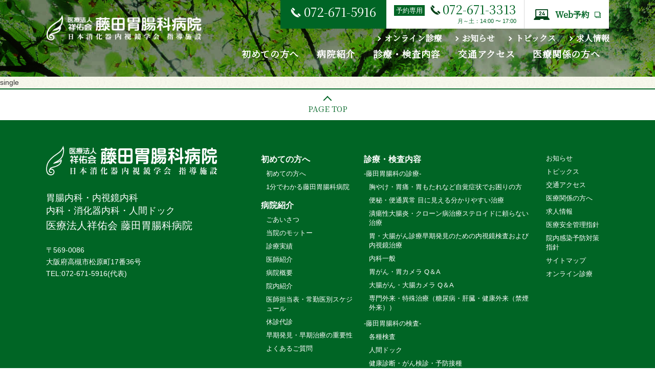

--- FILE ---
content_type: text/html; charset=UTF-8
request_url: https://www.fujita.or.jp/rest/%E7%94%B0%E4%B8%AD%E5%85%88%E7%94%9F%E4%BC%91%E8%A8%BA%E3%80%80%E7%8C%AA%E4%BF%A3%E5%85%88%E7%94%9F%E4%BB%A3%E8%A8%BA/
body_size: 33181
content:
<!DOCTYPE html>
<html lang="ja" class="noJS">

<head>

<meta charset="utf-8">
<meta name="Description" content="藤田胃腸科病院のお知らせの一覧について掲載しています。">

<meta property="og:type"          content="website">
<meta property="og:locale"        content="ja_JP">
<meta property="og:image"         content="https://www.fujita.or.jp/files/img/common/ogp.jpg">
<meta property="og:url"           content="https://www.fujita.or.jp/rest/%e7%94%b0%e4%b8%ad%e5%85%88%e7%94%9f%e4%bc%91%e8%a8%ba%e3%80%80%e7%8c%aa%e4%bf%a3%e5%85%88%e7%94%9f%e4%bb%a3%e8%a8%ba/">
<meta property="og:title"         content="お知らせ一覧 | 医療法人祥佑会 藤田胃腸科病院">
<meta property="og:description"   content="藤田胃腸科病院のお知らせの一覧について掲載しています。">

<title>
お知らせ一覧 | 医療法人祥佑会 藤田胃腸科病院
</title>

<meta http-equiv="X-UA-Compatible" content="IE=edge,chrome=1">
<meta name="format-detection" content="telephone=no,address=no,email=no">
<meta name="viewport" content="width=device-width, initial-scale=1, minimum-scale=1.0, maximum-scale=2.0, user-scalable=yes">
<link rel="shortcut icon" href="/favicon.ico">
<link rel="stylesheet" href="https://fonts.googleapis.com/css?family=Noto+Serif+JP&display=swap" media="all">
<link rel="stylesheet" type="text/css" href="/files/css/common/import.css" media="all">
<link rel="stylesheet" type="text/css" href="/files/css/common/default.css" media="all">
<link rel="stylesheet" type="text/css" href="/files/css/common/module.css" media="all">
<link rel="stylesheet" type="text/css" href="/files/css/common/print.css" media="print">

<script src="/files/js/jquery.js"></script>
<script src="/files/js/common.js"></script>


<!--ここからトップページでのみ読み込むファイルです -->
<script src="/files/js/publicity.js"></script>
<link rel="stylesheet" type="text/css" href="/files/css/publicity.css" media="all">
<!--ここまでトップページでのみ読み込むファイルです -->

<!-- Global site tag (gtag.js) - Google Analytics -->
<script async src="https://www.googletagmanager.com/gtag/js?id=UA-142196450-1"></script>
<script>
  window.dataLayer = window.dataLayer || [];
  function gtag(){dataLayer.push(arguments);}
  gtag('js', new Date());
  gtag('config', 'UA-142196450-1');
</script>
	<meta name='robots' content='max-image-preview:large' />
	<style>img:is([sizes="auto" i], [sizes^="auto," i]) { contain-intrinsic-size: 3000px 1500px }</style>
	<script type="text/javascript">
/* <![CDATA[ */
window._wpemojiSettings = {"baseUrl":"https:\/\/s.w.org\/images\/core\/emoji\/15.0.3\/72x72\/","ext":".png","svgUrl":"https:\/\/s.w.org\/images\/core\/emoji\/15.0.3\/svg\/","svgExt":".svg","source":{"concatemoji":"https:\/\/www.fujita.or.jp\/_wp\/wp-includes\/js\/wp-emoji-release.min.js?ver=6.7.4"}};
/*! This file is auto-generated */
!function(i,n){var o,s,e;function c(e){try{var t={supportTests:e,timestamp:(new Date).valueOf()};sessionStorage.setItem(o,JSON.stringify(t))}catch(e){}}function p(e,t,n){e.clearRect(0,0,e.canvas.width,e.canvas.height),e.fillText(t,0,0);var t=new Uint32Array(e.getImageData(0,0,e.canvas.width,e.canvas.height).data),r=(e.clearRect(0,0,e.canvas.width,e.canvas.height),e.fillText(n,0,0),new Uint32Array(e.getImageData(0,0,e.canvas.width,e.canvas.height).data));return t.every(function(e,t){return e===r[t]})}function u(e,t,n){switch(t){case"flag":return n(e,"\ud83c\udff3\ufe0f\u200d\u26a7\ufe0f","\ud83c\udff3\ufe0f\u200b\u26a7\ufe0f")?!1:!n(e,"\ud83c\uddfa\ud83c\uddf3","\ud83c\uddfa\u200b\ud83c\uddf3")&&!n(e,"\ud83c\udff4\udb40\udc67\udb40\udc62\udb40\udc65\udb40\udc6e\udb40\udc67\udb40\udc7f","\ud83c\udff4\u200b\udb40\udc67\u200b\udb40\udc62\u200b\udb40\udc65\u200b\udb40\udc6e\u200b\udb40\udc67\u200b\udb40\udc7f");case"emoji":return!n(e,"\ud83d\udc26\u200d\u2b1b","\ud83d\udc26\u200b\u2b1b")}return!1}function f(e,t,n){var r="undefined"!=typeof WorkerGlobalScope&&self instanceof WorkerGlobalScope?new OffscreenCanvas(300,150):i.createElement("canvas"),a=r.getContext("2d",{willReadFrequently:!0}),o=(a.textBaseline="top",a.font="600 32px Arial",{});return e.forEach(function(e){o[e]=t(a,e,n)}),o}function t(e){var t=i.createElement("script");t.src=e,t.defer=!0,i.head.appendChild(t)}"undefined"!=typeof Promise&&(o="wpEmojiSettingsSupports",s=["flag","emoji"],n.supports={everything:!0,everythingExceptFlag:!0},e=new Promise(function(e){i.addEventListener("DOMContentLoaded",e,{once:!0})}),new Promise(function(t){var n=function(){try{var e=JSON.parse(sessionStorage.getItem(o));if("object"==typeof e&&"number"==typeof e.timestamp&&(new Date).valueOf()<e.timestamp+604800&&"object"==typeof e.supportTests)return e.supportTests}catch(e){}return null}();if(!n){if("undefined"!=typeof Worker&&"undefined"!=typeof OffscreenCanvas&&"undefined"!=typeof URL&&URL.createObjectURL&&"undefined"!=typeof Blob)try{var e="postMessage("+f.toString()+"("+[JSON.stringify(s),u.toString(),p.toString()].join(",")+"));",r=new Blob([e],{type:"text/javascript"}),a=new Worker(URL.createObjectURL(r),{name:"wpTestEmojiSupports"});return void(a.onmessage=function(e){c(n=e.data),a.terminate(),t(n)})}catch(e){}c(n=f(s,u,p))}t(n)}).then(function(e){for(var t in e)n.supports[t]=e[t],n.supports.everything=n.supports.everything&&n.supports[t],"flag"!==t&&(n.supports.everythingExceptFlag=n.supports.everythingExceptFlag&&n.supports[t]);n.supports.everythingExceptFlag=n.supports.everythingExceptFlag&&!n.supports.flag,n.DOMReady=!1,n.readyCallback=function(){n.DOMReady=!0}}).then(function(){return e}).then(function(){var e;n.supports.everything||(n.readyCallback(),(e=n.source||{}).concatemoji?t(e.concatemoji):e.wpemoji&&e.twemoji&&(t(e.twemoji),t(e.wpemoji)))}))}((window,document),window._wpemojiSettings);
/* ]]> */
</script>
<style id='wp-emoji-styles-inline-css' type='text/css'>

	img.wp-smiley, img.emoji {
		display: inline !important;
		border: none !important;
		box-shadow: none !important;
		height: 1em !important;
		width: 1em !important;
		margin: 0 0.07em !important;
		vertical-align: -0.1em !important;
		background: none !important;
		padding: 0 !important;
	}
</style>
<link rel='stylesheet' id='wp-block-library-css' href='https://www.fujita.or.jp/_wp/wp-includes/css/dist/block-library/style.min.css?ver=6.7.4' type='text/css' media='all' />
<style id='classic-theme-styles-inline-css' type='text/css'>
/*! This file is auto-generated */
.wp-block-button__link{color:#fff;background-color:#32373c;border-radius:9999px;box-shadow:none;text-decoration:none;padding:calc(.667em + 2px) calc(1.333em + 2px);font-size:1.125em}.wp-block-file__button{background:#32373c;color:#fff;text-decoration:none}
</style>
<style id='global-styles-inline-css' type='text/css'>
:root{--wp--preset--aspect-ratio--square: 1;--wp--preset--aspect-ratio--4-3: 4/3;--wp--preset--aspect-ratio--3-4: 3/4;--wp--preset--aspect-ratio--3-2: 3/2;--wp--preset--aspect-ratio--2-3: 2/3;--wp--preset--aspect-ratio--16-9: 16/9;--wp--preset--aspect-ratio--9-16: 9/16;--wp--preset--color--black: #000000;--wp--preset--color--cyan-bluish-gray: #abb8c3;--wp--preset--color--white: #ffffff;--wp--preset--color--pale-pink: #f78da7;--wp--preset--color--vivid-red: #cf2e2e;--wp--preset--color--luminous-vivid-orange: #ff6900;--wp--preset--color--luminous-vivid-amber: #fcb900;--wp--preset--color--light-green-cyan: #7bdcb5;--wp--preset--color--vivid-green-cyan: #00d084;--wp--preset--color--pale-cyan-blue: #8ed1fc;--wp--preset--color--vivid-cyan-blue: #0693e3;--wp--preset--color--vivid-purple: #9b51e0;--wp--preset--gradient--vivid-cyan-blue-to-vivid-purple: linear-gradient(135deg,rgba(6,147,227,1) 0%,rgb(155,81,224) 100%);--wp--preset--gradient--light-green-cyan-to-vivid-green-cyan: linear-gradient(135deg,rgb(122,220,180) 0%,rgb(0,208,130) 100%);--wp--preset--gradient--luminous-vivid-amber-to-luminous-vivid-orange: linear-gradient(135deg,rgba(252,185,0,1) 0%,rgba(255,105,0,1) 100%);--wp--preset--gradient--luminous-vivid-orange-to-vivid-red: linear-gradient(135deg,rgba(255,105,0,1) 0%,rgb(207,46,46) 100%);--wp--preset--gradient--very-light-gray-to-cyan-bluish-gray: linear-gradient(135deg,rgb(238,238,238) 0%,rgb(169,184,195) 100%);--wp--preset--gradient--cool-to-warm-spectrum: linear-gradient(135deg,rgb(74,234,220) 0%,rgb(151,120,209) 20%,rgb(207,42,186) 40%,rgb(238,44,130) 60%,rgb(251,105,98) 80%,rgb(254,248,76) 100%);--wp--preset--gradient--blush-light-purple: linear-gradient(135deg,rgb(255,206,236) 0%,rgb(152,150,240) 100%);--wp--preset--gradient--blush-bordeaux: linear-gradient(135deg,rgb(254,205,165) 0%,rgb(254,45,45) 50%,rgb(107,0,62) 100%);--wp--preset--gradient--luminous-dusk: linear-gradient(135deg,rgb(255,203,112) 0%,rgb(199,81,192) 50%,rgb(65,88,208) 100%);--wp--preset--gradient--pale-ocean: linear-gradient(135deg,rgb(255,245,203) 0%,rgb(182,227,212) 50%,rgb(51,167,181) 100%);--wp--preset--gradient--electric-grass: linear-gradient(135deg,rgb(202,248,128) 0%,rgb(113,206,126) 100%);--wp--preset--gradient--midnight: linear-gradient(135deg,rgb(2,3,129) 0%,rgb(40,116,252) 100%);--wp--preset--font-size--small: 13px;--wp--preset--font-size--medium: 20px;--wp--preset--font-size--large: 36px;--wp--preset--font-size--x-large: 42px;--wp--preset--spacing--20: 0.44rem;--wp--preset--spacing--30: 0.67rem;--wp--preset--spacing--40: 1rem;--wp--preset--spacing--50: 1.5rem;--wp--preset--spacing--60: 2.25rem;--wp--preset--spacing--70: 3.38rem;--wp--preset--spacing--80: 5.06rem;--wp--preset--shadow--natural: 6px 6px 9px rgba(0, 0, 0, 0.2);--wp--preset--shadow--deep: 12px 12px 50px rgba(0, 0, 0, 0.4);--wp--preset--shadow--sharp: 6px 6px 0px rgba(0, 0, 0, 0.2);--wp--preset--shadow--outlined: 6px 6px 0px -3px rgba(255, 255, 255, 1), 6px 6px rgba(0, 0, 0, 1);--wp--preset--shadow--crisp: 6px 6px 0px rgba(0, 0, 0, 1);}:where(.is-layout-flex){gap: 0.5em;}:where(.is-layout-grid){gap: 0.5em;}body .is-layout-flex{display: flex;}.is-layout-flex{flex-wrap: wrap;align-items: center;}.is-layout-flex > :is(*, div){margin: 0;}body .is-layout-grid{display: grid;}.is-layout-grid > :is(*, div){margin: 0;}:where(.wp-block-columns.is-layout-flex){gap: 2em;}:where(.wp-block-columns.is-layout-grid){gap: 2em;}:where(.wp-block-post-template.is-layout-flex){gap: 1.25em;}:where(.wp-block-post-template.is-layout-grid){gap: 1.25em;}.has-black-color{color: var(--wp--preset--color--black) !important;}.has-cyan-bluish-gray-color{color: var(--wp--preset--color--cyan-bluish-gray) !important;}.has-white-color{color: var(--wp--preset--color--white) !important;}.has-pale-pink-color{color: var(--wp--preset--color--pale-pink) !important;}.has-vivid-red-color{color: var(--wp--preset--color--vivid-red) !important;}.has-luminous-vivid-orange-color{color: var(--wp--preset--color--luminous-vivid-orange) !important;}.has-luminous-vivid-amber-color{color: var(--wp--preset--color--luminous-vivid-amber) !important;}.has-light-green-cyan-color{color: var(--wp--preset--color--light-green-cyan) !important;}.has-vivid-green-cyan-color{color: var(--wp--preset--color--vivid-green-cyan) !important;}.has-pale-cyan-blue-color{color: var(--wp--preset--color--pale-cyan-blue) !important;}.has-vivid-cyan-blue-color{color: var(--wp--preset--color--vivid-cyan-blue) !important;}.has-vivid-purple-color{color: var(--wp--preset--color--vivid-purple) !important;}.has-black-background-color{background-color: var(--wp--preset--color--black) !important;}.has-cyan-bluish-gray-background-color{background-color: var(--wp--preset--color--cyan-bluish-gray) !important;}.has-white-background-color{background-color: var(--wp--preset--color--white) !important;}.has-pale-pink-background-color{background-color: var(--wp--preset--color--pale-pink) !important;}.has-vivid-red-background-color{background-color: var(--wp--preset--color--vivid-red) !important;}.has-luminous-vivid-orange-background-color{background-color: var(--wp--preset--color--luminous-vivid-orange) !important;}.has-luminous-vivid-amber-background-color{background-color: var(--wp--preset--color--luminous-vivid-amber) !important;}.has-light-green-cyan-background-color{background-color: var(--wp--preset--color--light-green-cyan) !important;}.has-vivid-green-cyan-background-color{background-color: var(--wp--preset--color--vivid-green-cyan) !important;}.has-pale-cyan-blue-background-color{background-color: var(--wp--preset--color--pale-cyan-blue) !important;}.has-vivid-cyan-blue-background-color{background-color: var(--wp--preset--color--vivid-cyan-blue) !important;}.has-vivid-purple-background-color{background-color: var(--wp--preset--color--vivid-purple) !important;}.has-black-border-color{border-color: var(--wp--preset--color--black) !important;}.has-cyan-bluish-gray-border-color{border-color: var(--wp--preset--color--cyan-bluish-gray) !important;}.has-white-border-color{border-color: var(--wp--preset--color--white) !important;}.has-pale-pink-border-color{border-color: var(--wp--preset--color--pale-pink) !important;}.has-vivid-red-border-color{border-color: var(--wp--preset--color--vivid-red) !important;}.has-luminous-vivid-orange-border-color{border-color: var(--wp--preset--color--luminous-vivid-orange) !important;}.has-luminous-vivid-amber-border-color{border-color: var(--wp--preset--color--luminous-vivid-amber) !important;}.has-light-green-cyan-border-color{border-color: var(--wp--preset--color--light-green-cyan) !important;}.has-vivid-green-cyan-border-color{border-color: var(--wp--preset--color--vivid-green-cyan) !important;}.has-pale-cyan-blue-border-color{border-color: var(--wp--preset--color--pale-cyan-blue) !important;}.has-vivid-cyan-blue-border-color{border-color: var(--wp--preset--color--vivid-cyan-blue) !important;}.has-vivid-purple-border-color{border-color: var(--wp--preset--color--vivid-purple) !important;}.has-vivid-cyan-blue-to-vivid-purple-gradient-background{background: var(--wp--preset--gradient--vivid-cyan-blue-to-vivid-purple) !important;}.has-light-green-cyan-to-vivid-green-cyan-gradient-background{background: var(--wp--preset--gradient--light-green-cyan-to-vivid-green-cyan) !important;}.has-luminous-vivid-amber-to-luminous-vivid-orange-gradient-background{background: var(--wp--preset--gradient--luminous-vivid-amber-to-luminous-vivid-orange) !important;}.has-luminous-vivid-orange-to-vivid-red-gradient-background{background: var(--wp--preset--gradient--luminous-vivid-orange-to-vivid-red) !important;}.has-very-light-gray-to-cyan-bluish-gray-gradient-background{background: var(--wp--preset--gradient--very-light-gray-to-cyan-bluish-gray) !important;}.has-cool-to-warm-spectrum-gradient-background{background: var(--wp--preset--gradient--cool-to-warm-spectrum) !important;}.has-blush-light-purple-gradient-background{background: var(--wp--preset--gradient--blush-light-purple) !important;}.has-blush-bordeaux-gradient-background{background: var(--wp--preset--gradient--blush-bordeaux) !important;}.has-luminous-dusk-gradient-background{background: var(--wp--preset--gradient--luminous-dusk) !important;}.has-pale-ocean-gradient-background{background: var(--wp--preset--gradient--pale-ocean) !important;}.has-electric-grass-gradient-background{background: var(--wp--preset--gradient--electric-grass) !important;}.has-midnight-gradient-background{background: var(--wp--preset--gradient--midnight) !important;}.has-small-font-size{font-size: var(--wp--preset--font-size--small) !important;}.has-medium-font-size{font-size: var(--wp--preset--font-size--medium) !important;}.has-large-font-size{font-size: var(--wp--preset--font-size--large) !important;}.has-x-large-font-size{font-size: var(--wp--preset--font-size--x-large) !important;}
:where(.wp-block-post-template.is-layout-flex){gap: 1.25em;}:where(.wp-block-post-template.is-layout-grid){gap: 1.25em;}
:where(.wp-block-columns.is-layout-flex){gap: 2em;}:where(.wp-block-columns.is-layout-grid){gap: 2em;}
:root :where(.wp-block-pullquote){font-size: 1.5em;line-height: 1.6;}
</style>
<link rel="https://api.w.org/" href="https://www.fujita.or.jp/wp-json/" /><link rel="EditURI" type="application/rsd+xml" title="RSD" href="https://www.fujita.or.jp/_wp/xmlrpc.php?rsd" />
<meta name="generator" content="WordPress 6.7.4" />
<link rel="canonical" href="https://www.fujita.or.jp/rest/%e7%94%b0%e4%b8%ad%e5%85%88%e7%94%9f%e4%bc%91%e8%a8%ba%e3%80%80%e7%8c%aa%e4%bf%a3%e5%85%88%e7%94%9f%e4%bb%a3%e8%a8%ba/" />
<link rel='shortlink' href='https://www.fujita.or.jp/?p=872' />
<link rel="alternate" title="oEmbed (JSON)" type="application/json+oembed" href="https://www.fujita.or.jp/wp-json/oembed/1.0/embed?url=https%3A%2F%2Fwww.fujita.or.jp%2Frest%2F%25e7%2594%25b0%25e4%25b8%25ad%25e5%2585%2588%25e7%2594%259f%25e4%25bc%2591%25e8%25a8%25ba%25e3%2580%2580%25e7%258c%25aa%25e4%25bf%25a3%25e5%2585%2588%25e7%2594%259f%25e4%25bb%25a3%25e8%25a8%25ba%2F" />
<link rel="alternate" title="oEmbed (XML)" type="text/xml+oembed" href="https://www.fujita.or.jp/wp-json/oembed/1.0/embed?url=https%3A%2F%2Fwww.fujita.or.jp%2Frest%2F%25e7%2594%25b0%25e4%25b8%25ad%25e5%2585%2588%25e7%2594%259f%25e4%25bc%2591%25e8%25a8%25ba%25e3%2580%2580%25e7%258c%25aa%25e4%25bf%25a3%25e5%2585%2588%25e7%2594%259f%25e4%25bb%25a3%25e8%25a8%25ba%2F&#038;format=xml" />
</head>

<body>
<div id="container">

<div id="blockHeader" class="hasBg">
  <header>
    <p class="siteID"><a href="/"><img src="/files/img/common/header_site_id.png" alt="医療法人祥佑会 藤田胃腸科病院 日本消化器内視鏡学会 指導施設"></a></p>
    <ul class="headerFunctions">
      <li class="linkTelMain"><a href="tel:0726715916">072-671-5916</a></li>
      <li class="linkTelReservation"><a href="tel:0726713313" onClick="gtag('event','click', {'event_category' : 'link','event_label' : 'PHONE'}); ">072-671-3313<span>月～土：14:00 〜 17:00</span></a></li>
      <li class="linkWebReservation"><a href="https://ssc5.doctorqube.com/fujita/" target="_blank" onClick="gtag('event','click', {'event_category' : 'link','event_label' : 'EPARK'}); ">Web予約</a></li>
    </ul>
    <ul class="headerLinkInfo">
      <li><a href="https://clinics.medley.life/clinics/5d2d7c4f09750302b191c966" target="_blank">オンライン診療</a></li>
      <li><a href="/publicity/">お知らせ</a></li>
      <li><a href="/topics/">トピックス</a></li>
      <li><a href="/recruit/">求人情報</a></li>
    </ul>
  </header>
  <input type="checkbox" id="navTrigger">
  <label for="navTrigger" class="navTriggerLabel"><span>&nbsp;</span></label>
  <nav>
    <ul class="navLv1">
      <li class="navLv1List isSP"><a href="/">トップページ</a></li>
      <li class="navLv1List hasAccordion">
        <a href="javascript:void(0)" onclick="return false;">初めての方へ</a>
        <input type="checkbox" id="navAccordionTrigger01" class="navAccordionTrigger">
        <label for="navAccordionTrigger01" class="navAccordionTriggerLabel"><span>&nbsp;</span></label>
        <div class="navDropdown">
          <div class="wrapper">
            <div class="inner">
              <h3 class="linkTitle">初めての方へ</h3>
              <ul class="navLv2">
                <li><a href="/first/">初めての方へ</a></li>
              </ul>
              <ul class="navLv2">
                <!--<li><a href="/first/1min.html">1分でわかる藤田胃腸科病院</a></li>-->
              </ul>
            </div>
          </div>
        </div>
        <ul class="navAccordion">
          <li><a href="/first/">初めての方へ</a></li>
          <!--<li><a href="/first/1min.html">1分でわかる藤田胃腸科病院</a></li>-->
        </ul>
      </li>
      <li class="navLv1List hasAccordion">
        <a href="javascript:void(0)" onclick="return false;">病院紹介</a>
        <input type="checkbox" id="navAccordionTrigger02" class="navAccordionTrigger">
        <label for="navAccordionTrigger02" class="navAccordionTriggerLabel"><span>&nbsp;</span></label>
        <div class="navDropdown">
          <div class="wrapper">
            <div class="inner">
              <h3 class="linkTitle">病院紹介</h3>
              <ul class="navLv2">
                <li><a href="/introduction/greeting.html">ごあいさつ</a></li>
                <li><a href="/introduction/motto.html">当院のモットー</a></li>
                <li><a href="/introduction/results.html">診療実績</a></li>
                <li><a href="/introduction/doctor.html">医師紹介</a></li>
                <li><a href="/introduction/summary.html">病院概要</a></li>
              </ul>
              <ul class="navLv2">
                <li><a href="/introduction/guide.html">院内紹介</a></li>
                <li><a href="/introduction/team.html">チーム医療</a></li>
                <li><a href="/introduction/schedule.php">医師担当表・常勤医別スケジュール</a></li>
                <li><a href="/introduction/alternate.php">休診代診</a></li>
                <li><a href="/introduction/early.html">早期発見・早期治療の重要性</a></li>
                <!--<li><a href="/introduction/qa.html">よくあるご質問 Q＆A</a></li>-->
              </ul>
            </div>
          </div>
        </div>
        <ul class="navAccordion">
          <li><a href="/introduction/greeting.html">ごあいさつ</a></li>
          <li><a href="/introduction/motto.html">当院のモットー</a></li>
          <li><a href="/introduction/results.html">診療実績</a></li>
          <li><a href="/introduction/doctor.html">医師紹介</a></li>
          <li><a href="/introduction/summary.html">病院概要</a></li>
          <li><a href="/introduction/guide.html">院内紹介</a></li>
          <li><a href="/introduction/team.html">チーム医療</a></li>
          <li><a href="/introduction/schedule.php">医師担当表・常勤医別スケジュール</a></li>
          <li><a href="/introduction/alternate.php">休診代診</a></li>
          <li><a href="/introduction/early.html">早期発見・早期治療の重要性</a></li>
          <!--<li><a href="/introduction/qa.html">よくあるご質問 Q＆A</a></li>-->
        </ul>
      </li>
      <li class="navLv1List hasAccordion">
        <a href="javascript:void(0)" onclick="return false;">診療・検査内容</a>
        <input type="checkbox" id="navAccordionTrigger03" class="navAccordionTrigger">
        <label for="navAccordionTrigger03" class="navAccordionTriggerLabel"><span>&nbsp;</span></label>
        <div class="navDropdown">
          <div class="wrapper">
            <div class="inner">
              <h3 class="linkTitle">藤田胃腸科の診療</h3>
              <ul class="navLv2">
                <li><a href="/guide/awareness.html">胸やけ・胃痛・胃もたれなど自覚症状でお困りの方</a></li>
                <li><a href="/guide/benpi.html">便秘・便通異常　目に見える分かりやすい治療</a></li>
                <li><a href="/guide/ibd.html">潰瘍性大腸炎・クローン病治療 ステロイドに頼らない治療</a></li>
                <li><a href="/guide/endoscope.html">胃・大腸がん診療早期発見のための内視鏡検査および内視鏡治療</a></li>
                <li><a href="/guide/naika.html">内科一般</a></li>
              </ul>
              <ul class="navLv2">
                <li><a href="/guide/stomachqa.html">胃がん・胃カメラ Q＆A</a></li>
                <li><a href="/guide/intestineqa.html">大腸がん・大腸カメラ Q＆A</a></li>
                <li><a href="/guide/specialty.html">専門外来・特殊治療（糖尿病・肝臓・健康外来（禁煙外来））</a></li>
              </ul>
            </div>
            <div class="inner">
              <h3 class="linkTitle">藤田胃腸科の検査</h3>
              <ul class="navLv2">
                <li><a href="/examination/various.html">各種検査</a></li>
                <li><a href="/examination/dock.html">人間ドック</a></li>
                <li><a href="/examination/check.html">健康診断・がん検診・予防接種</a></li>
              </ul>
            </div>
          </div>
        </div>
        <ul class="navAccordion">
          <li><a href="/guide/awareness.html">胸やけ・胃痛・胃もたれなど自覚症状でお困りの方</a></li>
          <li><a href="/guide/benpi.html">便秘・便通異常　目に見える分かりやすい治療</a></li>
          <li><a href="/guide/ibd.html">潰瘍性大腸炎・クローン病治療 ステロイドに頼らない治療</a></li>
          <li><a href="/guide/endoscope.html">胃・大腸がん診療早期発見のための内視鏡検査および内視鏡治療</a></li>
          <li><a href="/guide/naika.html">内科一般</a></li>
          <li><a href="/guide/stomachqa.html">胃がん・胃カメラ Q＆A</a></li>
          <li><a href="/guide/intestineqa.html">大腸がん・大腸カメラ Q＆A</a></li>
          <li><a href="/guide/specialty.html">専門外来・特殊治療（糖尿病・肝臓・健康外来（禁煙外来））</a></li>
          <li><a href="/examination/various.html">各種検査</a></li>
          <li><a href="/examination/dock.html">人間ドック</a></li>
          <li><a href="/examination/check.html">健康診断・がん検診・予防接種</a></li>
        </ul>
      </li>
      <li class="navLv1List">
        <a href="/access/">交通アクセス</a>
      </li>
      <li class="navLv1List">
        <a href="/medical/">医療関係の方へ</a>
      </li>
      <li class="navLv1List isSP">
        <a href="/publicity/">お知らせ</a>
      </li>
      <li class="navLv1List isSP">
        <a href="/topics/">トピックス</a>
      </li>
      <li class="navLv1List isSP">
        <a href="/recruit/">求人情報</a>
      </li>
      <li class="navLv1List isSP">
        <a href="/safety/">医療安全管理指針</a>
      </li>
      <li class="navLv1List isSP">
        <a href="/prevention/">院内感染予防対策指針</a>
      </li>
      <li class="navLv1List isSP">
        <a href="/sitemap/">サイトマップ</a>
      </li>
    </ul>
    <div class="spTimeDetail">
      <div class="innerBox">
        <h3>診療受付日時</h3>
        <table>
          <thead>
            <tr>
              <th>診療時間</th>
              <th>月</th>
              <th>火</th>
              <th>水</th>
              <th>木</th>
              <th>金</th>
              <th>土</th>
              <th>日</th>
            </tr>
          </thead>
          <tbody>
            <tr>
              <th class="timeMorning">午前</th>
              <td>○</td>
              <td>○</td>
              <td>○</td>
              <td>○</td>
              <td>○</td>
              <td>○</td>
              <td>×</td>
            </tr>
            <tr>
              <th class="timeAfternoon">午後</th>
              <td>○</td>
              <td>×</td>
              <td>○</td>
              <td>×</td>
              <td>○</td>
              <td>×</td>
              <td>×</td>
            </tr>
          </tbody>
        </table>
        <p class="timeText01"><span class="timeMorning">午前</span> 8:00〜12:00 (初診 11:30まで)</p>
        <p class="timeText02"><span class="timeAfternoon">午後</span> 16:30〜19:30 (初診 19:00まで)</p>
        <p class="timeText02"><span class="timeClosed">休診</span> 日曜日、祝日、火･木･土曜日の午後</p>
        <p class="timeTableNote">※原則、診察は来られた順番となります。<br>※原則として18歳未満の方は保護者の同伴または同意が必要です。</p>
      </div>
      <div class="innerBox">
        <h3>面会時間(入院患者)</h3>
        <p>午後:13:00〜19:00<br>※玄関は20時に閉まります。</p>
      </div>
      <div class="innerBox">
        <h3>オンライン診療</h3>
          <div class="linkOnleinReservation"><a href="https://clinics.medley.life/clinics/5d2d7c4f09750302b191c966" target="_blank" class="mgt0 online"><span class="online_span">遠方の方はこちら (オンライン診療)</span></a></div>
          <p class="mgt5">毎週火・水15:30～16：30<br>遠方の方やお忙しい方でも診療を受けることができます。</p>
       </div> 
    </div>
    <ul class="navReservation">
      <li class="linkWebReservation"><strong>ご予約はこちら</strong><a href="https://ssc5.doctorqube.com/fujita/" target="_blank" onClick="gtag('event','click', {'event_category' : 'link','event_label' : 'EPARK'}); ">Web予約</a></li>
      <li class="linkTel"><a href="tel:0726713313" class="linkTelReservation" onClick="gtag('event','click', {'event_category' : 'link','event_label' : 'PHONE'}); ">072-671-3313<span>受付時間 14:00 - 17:00</span></a></li>
    </ul>
    <ul class="navReservation">
      <li class="linkTel"><strong>お問い合わせ</strong><a href="tel:0726715916">072-671-5916</a></li>
    </ul>
  </nav>
  <noscript><p id="noscript">当サイトでは、JavaScriptを使用しております。<br>JavaScriptを有効にしていただきますと、より快適にご覧いただけます。</p></noscript>
</div>
single
<div class="linkPagetop"><a href="#container">PAGE TOP</a></div>
<div id="blockFooter">
  <footer>
    <div class="wrapper">
      <div class="footerInner footerInfo">
        <p class="footerLogo"><img src="/files/img/common/footer_logo.png" alt="医療法人祥佑会 藤田胃腸科病院 日本消化器内視鏡学会 指導施設"></p>
        <dl>
          <dt>胃腸内科・内視鏡内科<br>内科・消化器内科・人間ドック</dt>
          <dd>医療法人祥佑会 藤田胃腸科病院</dd>
        </dl>
        <p>〒569-0086<br>大阪府高槻市松原町17番36号<br>TEL:<a href="tel:0726715916">072-671-5916(代表)</a></p>
      </div>
      <div class="footerInner footerLink">
        <ul>
          <li class="labelCategory">初めての方へ</li>
          <li><a href="/first/">初めての方へ</a></li>
          <li><a href="/first/1min.html">1分でわかる藤田胃腸科病院</a></li>
          <li class="labelCategory">病院紹介</li>
          <li><a href="/introduction/greeting.html">ごあいさつ</a></li>
          <li><a href="/introduction/motto.html">当院のモットー</a></li>
          <li><a href="/introduction/results.html">診療実績</a></li>
          <li><a href="/introduction/doctor.html">医師紹介</a></li>
          <li><a href="/introduction/summary.html">病院概要</a></li>
          <li><a href="/introduction/guide.html">院内紹介</a></li>
          <li><a href="/introduction/schedule.php">医師担当表・常勤医別スケジュール</a></li>
          <li><a href="/introduction/alternate.php">休診代診</a></li>
          <li><a href="/introduction/early.html">早期発見・早期治療の重要性</a></li>
          <li><a href="/introduction/qa.html">よくあるご質問</a></li>
        </ul>
        <ul>
          <li class="labelCategory">診療・検査内容</li>
          <li class="labelGroup">-藤田胃腸科の診療-</li>
          <li><a href="/guide/awareness.html">胸やけ・胃痛・胃もたれなど自覚症状でお困りの方</a></li>
          <li><a href="/guide/benpi.html">便秘・便通異常 目に見える分かりやすい治療</a></li>
          <li><a href="/guide/ibd.html">潰瘍性大腸炎・クローン病治療ステロイドに頼らない治療</a></li>
          <li><a href="/guide/endoscope.html">胃・大腸がん診療早期発見のための内視鏡検査および内視鏡治療</a></li>
          <li><a href="/guide/naika.html">内科一般</a></li>
          <li><a href="/guide/stomachqa.html">胃がん・胃カメラ Q＆A</a></li>
          <li><a href="/guide/intestineqa.html">大腸がん・大腸カメラ Q＆A</a></li>
          <li><a href="/guide/specialty.html">専門外来・特殊治療（糖尿病・肝臓・健康外来（禁煙外来））</a></li>
          <li class="labelGroup">-藤田胃腸科の検査-</li>
          <li><a href="/examination/various.html">各種検査</a></li>
          <li><a href="/examination/dock.html">人間ドック</a></li>
          <li><a href="/examination/check.html">健康診断・がん検診・予防接種</a></li>
        </ul>
        <ul>
          <li><a href="/publicity/">お知らせ</a></li>
          <li><a href="/topics/">トピックス</a></li>
          <li><a href="/access/">交通アクセス</a></li>
          <li><a href="/medical/">医療関係の方へ</a></li>
          <li><a href="/recruit/">求人情報</a></li>
          <li><a href="/safety/">医療安全管理指針</a></li>
          <li><a href="/prevention/">院内感染予防対策指針</a></li>
          <li><a href="/sitemap/">サイトマップ</a></li>
          <li><a href="https://clinics.medley.life/clinics/5d2d7c4f09750302b191c966" target="_blank">オンライン診療</a></li>
        </ul>
      </div>
    </div>
    <p class="copyright">Copyright © Fujita Hospital. All rights reserved.</p>
  </footer>
</div>


</div><!-- /container -->
</body>
</html>

--- FILE ---
content_type: text/css
request_url: https://www.fujita.or.jp/files/css/common/import.css
body_size: -36
content:
@charset "utf-8";

@import 'normalize.css';

--- FILE ---
content_type: text/css
request_url: https://www.fujita.or.jp/files/css/common/default.css
body_size: 38874
content:
@charset "utf-8";
/* ----------------------------------------

再定義

---------------------------------------- */
html {
  overflow-y: scroll;
}
body {
  line-height: 1.67;
  background-color: #fff;
  font-family: Verdana,"Hiragino Kaku Gothic Pro","ヒラギノ角ゴ Pro W3","メイリオ","Meiryo","ＭＳ Ｐゴシック","Helvetica Neue","Helvetica","Arial",sans-serif;
  color: #333;
  word-break: break-word;
}
*,*:before,*:after {
	-webkit-box-sizing: border-box;
	-moz-box-sizing: border-box;
	-o-box-sizing: border-box;
	-ms-box-sizing: border-box;
	box-sizing: border-box;
}
a {
  color: #0c5f93;
  outline: none;
}
a:hover,
a:visited:hover {
  text-decoration: none;
}
img {
  vertical-align: bottom;
  max-width: 100%;
  height: auto;
}
img[src$=".svg"] {
  width: 100%;
  height: auto;
}
table {
  table-layout: fixed;
}
input,select,textarea {
  max-width: 100%;
}
input[type="button"],select{cursor: pointer;outline: none;}
:focus::-webkit-input-placeholder {color: transparent;}
:focus:-moz-placeholder {color: transparent;}
:focus::-moz-placeholder {color: transparent;}
::-webkit-input-placeholder {color: #888; opacity: 1;}
:-moz-placeholder {color: #888; opacity: 1;}
::-moz-placeholder {color: #888; opacity: 1;}
input[type="submit"],
input[type="button"] {
  -webkit-appearance: button;
  appearance: button;
}
input[type="text"],input[type="email"],input[type="password"],input[type="tel"],textarea {
  -webkit-appearance: none; 
  border-radius: 0;
  outline: none;
}
select {
  outline: none;
}
body ::-webkit-scrollbar { width: 12px;}
body ::-webkit-scrollbar-track { background: #f1f1f1;}
body ::-webkit-scrollbar-thumb,
body ::-webkit-scrollbar-thumb:window-inactive { background: #bcbcbc;}
@media screen and (max-width:767px) {
  body ::-webkit-scrollbar { width: 8px;}
}

@media all and (min-width:768px) {
  a[href^="tel:"] {
    cursor: default;
    text-decoration: none;
    pointer-events: none;
    display: inline-block;
  }
}
@media screen and (max-width:767px) {
  body {
    line-height: 1.464;
  }
  input,select,textarea {
    font-size: 16px;
  }
}

/* ----------------------------------------

common

---------------------------------------- */
.mincho {
  font-family: "Noto Serif JP", "游明朝体", "Yu Mincho", YuMincho, "ヒラギノ明朝 Pro", "Hiragino Mincho Pro", "MS P明朝", "MS PMincho", serif;
}

.isPC {
  display: block;
}
.isSP {
  display: none;
}
@media screen and (max-width:767px) {
  .isPC {
    display: none;
  }
  .isSP {
    display: block;
  }
}


/* ----------------------------------------

clearfix

---------------------------------------- */
#container:after,.clear_fix:after,.wrapper:after,section:after,.inner:after {
	content: "";
	display: block;
	clear: both;
}


/* ----------------------------------------

a:hover

---------------------------------------- */
@media screen and (max-width:767px) {
  a {
    transition: 0;
  }
  a:hover {
    opacity: 1 !important;
  }
}


/* ----------------------------------------

container

---------------------------------------- */
#container {
  margin: 0 auto;
  min-width: 1100px;
  font-size: 107.7%; /* fontsize 14px */
  background: #f6f6eb url("/files/img/common/container_bg01.png");
}
@media screen and (max-width:767px) {
  #container {
    min-width: inherit;
    font-size: 14px;
    overflow: hidden;
    width: 100vw;
  }
}


/* ----------------------------------------

wrapper

---------------------------------------- */
.wrapper {
  width: 1100px;
  margin: 0 auto;
  position: relative;
}
@media screen and (max-width:767px) {
  .wrapper {
    width: 100%;
    margin: 0;
    padding: 0 20px;
  }
}


/* ----------------------------------------

content

---------------------------------------- */
#content {
  display: flex;
  justify-content: space-between;
  align-items: flex-start;
  flex-direction: row-reverse;
  margin: 0 auto;
  width: 1100px;
  padding-bottom: 120px;
}
@media screen and (max-width:767px) {
  #content {
    display: block;
    width: 100%;
    padding-bottom: 40px;
  }
}


/* ----------------------------------------

header

---------------------------------------- */
#blockHeader {
  position: relative;
  z-index: 99999;
  height: 150px;
  background: transparent;
}
@media screen and (max-width:767px) {
  #blockHeader {
    height: auto;
  }
}

#blockHeader.hasBg {
  background: url("/files/img/common/header_bg_pc.jpg") no-repeat center top/cover;
}
@media screen and (max-width:767px) {
  #blockHeader.hasBg {
    height: calc(36px + 3vw);
    background: url("/files/img/common/header_bg_sp.jpg") no-repeat center top/cover;
  }
}

/* blockHeader header
------------------------------- */
#blockHeader header {
  height: 90px;
  width: 1100px;
  margin: 0 auto;
  position: relative;
}
@media screen and (max-width:767px) {
  #blockHeader header {
    height: auto;
    width: 100%;
  }
}

#blockHeader .siteID {
  position: absolute;
  left: 0;
  top: 29px;
}
@media screen and (max-width:767px) {
  #blockHeader .siteID {
    position: absolute;
    left: 12px;
    top: 50%;
    margin-top: -15px;
  }
}

#blockHeader .siteID a {
  transition: .4s;
}
@media screen and (max-width:767px) {
  #blockHeader .siteID a {
    transition: 0;
  }
}

#blockHeader .siteID a:hover {
  opacity: .8;
}

#blockHeader .siteID img {
  width: 309px;
  height: 51px;
}
@media screen and (max-width:767px) {
  #blockHeader .siteID img {
    width: 55vw;
    max-width: 230px;
    min-width: 180px;
    height: auto;
  }
}

/* blockHeader .headerFunctions
------------------------------- */
#blockHeader .headerFunctions {
  overflow: hidden;
  display: flex;
  justify-content: flex-end;
  align-items: flex-start;
}
@media screen and (max-width:767px) {
  #blockHeader .headerFunctions {
    height: auto;
    padding-top: 18px;
  }
}

@media screen and (max-width:767px) {
  #blockHeader .headerFunctions .linkTelMain {
    text-align: right;
  }
}

#blockHeader .headerFunctions .linkTelMain a {
  display: block;
  position: relative;
  height: 56px;
  padding: 9px 20px 0 46px;
  white-space: nowrap;
  font-size: 171.5%;
  color: #fff;
  line-height: 1.2;
  text-decoration: none;
  background: #006525 url("/files/img/common/header_icon_tel01.png") no-repeat 20px 15px/20px auto;
  font-family: "Noto Serif JP", "游明朝体", "Yu Mincho", YuMincho, "ヒラギノ明朝 Pro", "Hiragino Mincho Pro", "MS P明朝", "MS PMincho", serif;
}
@media screen and (max-width:767px) {
  #blockHeader .headerFunctions .linkTelMain a {
    top: calc(-10px + 1vw);
    left: calc(-60px - 5vw);
    padding: 0;
    height: auto;
    font-size: 16px;
    line-height: 1.5;
    margin-right: -200px;
    background: transparent url("/files/img/common/header_icon_tel01.png") no-repeat left center/24px auto;
  }
}

#blockHeader .headerFunctions .linkTelReservation {
  border-right: 1px solid #d9d9d9;
}

@media screen and (max-width:767px) {
  #blockHeader .headerFunctions .linkTelReservation {
    display: none;
  }
}

#blockHeader .headerFunctions .linkTelReservation a {
  display: block;
  position: relative;
  height: 56px;
  padding: 4px 15px 0 110px;
  white-space: nowrap;
  font-size: 171.5%;
  color: #006525;
  line-height: 1.2;
  text-decoration: none;
  background: #fff url("/files/img/common/icon_tel01.png") no-repeat 86px 10px/20px auto;
  font-family: "Noto Serif JP", "游明朝体", "Yu Mincho", YuMincho, "ヒラギノ明朝 Pro", "Hiragino Mincho Pro", "MS P明朝", "MS PMincho", serif;
}

#blockHeader .headerFunctions .linkTelReservation a::before {
  content: "予約専用";
  position: absolute;
  top: 10px;
  left: 15px;
  background: #006525;
  color: #fff;
  line-height: 1;
  padding: 4px 4px;
  font-size: 54.2%;
  font-family: Verdana,"Hiragino Kaku Gothic Pro","ヒラギノ角ゴ Pro W3","メイリオ","Meiryo","ＭＳ Ｐゴシック","Helvetica Neue","Helvetica","Arial",sans-serif;
}

#blockHeader .headerFunctions .linkTelReservation a span {
  display: block;
  position: relative;
  left: 0;
  padding-top: 3px;
  font-size: 45.9%;
  text-align: right;
  font-family: Verdana,"Hiragino Kaku Gothic Pro","ヒラギノ角ゴ Pro W3","メイリオ","Meiryo","ＭＳ Ｐゴシック","Helvetica Neue","Helvetica","Arial",sans-serif;
}

@media screen and (max-width:767px) {
  #blockHeader .headerFunctions .linkWebReservation {
    display: none;
  }
}

#blockHeader .headerFunctions .linkWebReservation a {
  display: block;
  position: relative;
  padding: 16px 38px 0 60px;
  height: 56px;
  color: #006525;
  text-align: center;
  text-decoration: none;
  font-size: 114.3%;
  font-weight: bold;
  background: #fff url("/files/img/common/icon_pc01.png") no-repeat 18px 18px/31px auto;
  transition: .4s;
  font-family: "Noto Serif JP", "游明朝体", "Yu Mincho", YuMincho, "ヒラギノ明朝 Pro", "Hiragino Mincho Pro", "MS P明朝", "MS PMincho", serif;
}

#blockHeader .headerFunctions .linkWebReservation a::before {
  display: block;
  width: 10px;
  height: 10px;
  position: absolute;
  right: 16px;
  top: 50%;
  margin-top: -3px;
  border: 1px solid #006525;
  background: #fff;
  content: "";
}

#blockHeader .headerFunctions .linkWebReservation a::after {
  display: block;
  width: 10px;
  height: 10px;
  position: absolute;
  right: 18px;
  top: 50%;
  margin-top: -5px;
  border: 1px solid #006525;
  background: #fff;
  content: "";
}

#blockHeader .headerFunctions .linkWebReservation a:hover {
  opacity: .8;
}

#blockHeader .headerLinkInfo {
  position: absolute;
  top: 62px;
  right: 0;
  display: flex;
}

#blockHeader .headerLinkInfo li:not(:last-child) {
  padding-right: 25px;
}

#blockHeader .headerLinkInfo li a {
  position: relative;
  display: inline-block;
  text-decoration: none;
  padding-left: 15px;
  font-weight: bold;
  font-size: 114.3%;
  color: #fff;
  font-family: "Noto Serif JP", "游明朝体", "Yu Mincho", YuMincho, "ヒラギノ明朝 Pro", "Hiragino Mincho Pro", "MS P明朝", "MS PMincho", serif;
  transition: .4s;
}

#blockHeader .headerLinkInfo li a:hover {
  opacity: .8;
}

#blockHeader .headerLinkInfo li a::before {
  position: absolute;
  margin: auto;
  content: "";
  vertical-align: middle;
  top: 50%;
  left: 0;
  margin-top: -3.5px;
  width: 7px;
  height: 7px;
  border-top: 1.5px solid #fff;
  border-right: 1.5px solid #fff;
  transform: rotate(45deg);
}
@media screen and (max-width:767px) {
  #blockHeader .headerLinkInfo {
    display: none;
  }
}

/* navToggled
----------------------- */
.navToggled {
  overflow-y: hidden;
  height: 100%;
}

.navToggled body {
  overflow-y: hidden;
  height: 100%;
}

.navToggled #container {
  position: fixed;
}

.navToggled nav {
  overflow: auto;
}

/* blockHeader #navTrigger
------------------------------- */
#blockHeader #navTrigger {
  display: none;
}

#blockHeader .navTriggerLabel {
  display: none;
}
@media screen and (max-width:767px) {
  #blockHeader .navTriggerLabel {
    z-index: 9999999999;
    display: block;
    width: calc(36px + 3vw);
    height: calc(36px + 3vw);
    position: absolute;
    right: 0;
    top: 0;
    background: rgba(0,0,0,.35);
    -webkit-user-select: none;
    -moz-user-select: none;
    -ms-user-select: none;
    -o-user-select: none;
    user-select: none;
  }
  #blockHeader .navTriggerLabel span {
    display: block;
    position: absolute;
    top: 50%;
    height: 2px;
    width: 50%;
    margin: -1px 25% 0;
    background: #fff;
    text-indent: 100%;
  }
  #blockHeader .navTriggerLabel span::before {
    display: block;
    position: absolute;
    top: -7px;
    height: 2px;
    width: 100%;
    margin: -1px 0 0;
    background: #fff;
    content: "";
  }
  #blockHeader .navTriggerLabel span::after {
    display: block;
    position: absolute;
    bottom: -8px;
    height: 2px;
    width: 100%;
    margin: -1px 0 0;
    background: #fff;
    content: "";
  }
  #blockHeader #navTrigger[type="checkbox"]:checked ~ .navTriggerLabel {
    position: fixed;
  }
  #blockHeader #navTrigger[type="checkbox"]:checked ~ .navTriggerLabel span {
    background: transparent;
  }
  #blockHeader #navTrigger[type="checkbox"]:checked ~ .navTriggerLabel span::before {
    top: 1px;
    transform: rotate(45deg);
  }
  #blockHeader #navTrigger[type="checkbox"]:checked ~ .navTriggerLabel span::after {
    bottom: 0;
    transform: rotate(-45deg);
  }
}

/* blockHeader nav
------------------------------- */
#blockHeader nav {
  width: 1100px;
  margin: 0 auto;
  position: relative;
}
@media screen and (max-width:767px) {
  #blockHeader nav {
    width: 100%;
    display: none;
  }
  #blockHeader #navTrigger[type="checkbox"]:checked ~ nav {
    display: block;
    position: fixed;
    left: 0;
    top: calc(36px + 3vw);
    z-index: 9999999;
    width: 100%;
    height: 100%;
    overflow-x: hidden;
  }
}

#blockHeader nav .navLogo {
  display: none;
}
@media screen and (max-width:767px) {
  #blockHeader nav .navLogo {
    display: block;
    position: absolute;
    left: 12px;
    top: 16px;
    width: 40vw;
    max-width: 200px;
    min-width: 120px;
  }
}

#blockHeader nav .navTel {
  display: none;
}

@media screen and (max-width:767px) {
  #blockHeader nav .navTel {
    display: block;
    margin-right: -3px;
    padding-right: 14vw;
    padding-top: 18px;
    text-align: right;
    color: #fff;
    white-space: nowrap;
    height: calc(36px + 3vw);
  }
  #blockHeader nav .navTel a {
    padding-left: 5vw;
    font-size: calc(2vw + 10px);
    text-decoration: none;
    line-height: 1;
    color: #fff;
    font-family: "Noto Serif JP", "游明朝体", "Yu Mincho", YuMincho, "ヒラギノ明朝 Pro", "Hiragino Mincho Pro", "MS P明朝", "MS PMincho", serif;
    background: url("/files/img/common/header_icon_tel01.png") no-repeat left center/4vw auto;
  }
}

#blockHeader nav .navLv1 {
  display: flex;
  justify-content: flex-end;
}
@media screen and (max-width:767px) {
  #blockHeader nav .navLv1 {
    display: block;
    padding-top: 2vw;
    padding: 2vw 15px 0;
    background: #fff;
  }
}

#blockHeader nav .navLv1 .navLv1List {
  font-family: "Noto Serif JP", "游明朝体", "Yu Mincho", YuMincho, "ヒラギノ明朝 Pro", "Hiragino Mincho Pro", "MS P明朝", "MS PMincho", serif;
}
@media screen and (max-width:767px) {
  #blockHeader nav .navLv1 .navLv1List {
    font-family: Verdana,"Hiragino Kaku Gothic Pro","ヒラギノ角ゴ Pro W3","メイリオ","Meiryo","ＭＳ Ｐゴシック","Helvetica Neue","Helvetica","Arial",sans-serif;
  }
  #blockHeader nav .navLv1 .navLv1List {
    border-bottom: 1px solid #d9d9d9;
  }
}

#blockHeader nav .navLv1 .navLv1List > a {
  display: block;
  position: relative;
  padding: 0 17.5px 1rem;
  color: #fff;
  font-size: 128.6%;
  font-weight: bold;
  letter-spacing: .04em;
  text-decoration: none;
  transition: .4s;
}

#blockHeader nav .navLv1 .navLv1List > a:hover {
  opacity: .8;
}

#blockHeader nav .navLv1 .navLv1List > a::before {
  display: none;
  opacity: 0;
}

#blockHeader nav .navLv1 .navLv1List:hover > a::before {
  display: block;
  position: absolute;
  bottom: 6px;
  left: 50%;
  margin-left: -6px;
  width: 6px;
  height: 6px;
  border: 6px solid transparent;
  border-left: 6px solid #fff;
  opacity: .9;
  content: "";
  transform: rotate(-90deg);
  animation-name: fade-in;
  animation-duration: .75s;
}

@media screen and (max-width:767px) {
  #blockHeader nav .navLv1 .navLv1List > a {
    display: block;
    position: relative;
    color: #666;
    padding: 15px 40px 15px 0;
    font-size: 16px;
  }
  #blockHeader nav .navLv1 .navLv1List > a::after {
    position: absolute;
    margin: auto;
    content: "";
    vertical-align: middle;
    top: 50%;
    right: 13px;
    margin-top: -6px;
    width: 12px;
    height: 12px;
    border-top: 2px solid #fff;
    border-right: 2px solid #fff;
    transform: rotate(45deg);
  }
  #blockHeader nav .navLv1 .navLv1List > a::before,
  #blockHeader nav .navLv1 .navLv1List > a::after {
    position: absolute;
    margin: auto;
    content: "";
    vertical-align: middle;
  }
  #blockHeader nav .navLv1 .navLv1List:hover > a::before,
  #blockHeader nav .navLv1 .navLv1List > a::before,
  #blockHeader nav .navLv1 .navLv1List > a:hover::before {
    display: block;
    bottom: inherit;
    left: inherit;
    margin-left: 0;
    border: none;
    border-left: 0;
    opacity: 1;
    transform: rotate(0);
    animation-name: ;
    animation-duration: 0;
    top: 50%;
    right: 2px;
    margin-top: .5px;
    width: 18px;
    height: 1px;
    background: #006525;
  }
  #blockHeader nav .navLv1 .navLv1List > a::after {
    top: 50%;
    right: 2.5px;
    margin-top: -4px;
    width: 10px;
    height: 10px;
    border-top: 1px solid #006525;
    border-right: 1px solid #006525;
    -webkit-transform: rotate(45deg);
    transform: rotate(45deg) scale(.8);
  }
  #blockHeader nav .navLv1 .navLv1List a[href="javascript:void(0)"]::before,
  #blockHeader nav .navLv1 .navLv1List a[href="javascript:void(0)"]::after {
    display: none;
  }
}

#blockHeader nav .navLv1 .navLv1List:nth-last-child(3) > a {
  padding-right: 0;
}
@media screen and (max-width:767px) {
  #blockHeader nav .navLv1 .navLv1List:nth-last-child(3) > a {
    padding-right: 40px;
  }
}

#blockHeader nav navLv1. .navLv1List > a:hover {
  opacity: .8;
}

/* blockHeader nav .navDropdown
------------------------------- */
#blockHeader nav .navDropdown {
  display: none;
  opacity: 0;
}

#blockHeader nav .navLv1 .navLv1List:hover > .navDropdown {
  display: block;
  padding: 40px 0 50px;
  position: absolute;
  left: 50%;
  top: 2.5rem;
  transform: translateX(-50vw);
  background: #fff;
  opacity: .95;
  width: 100vw;
  min-width: 1100px;
  animation-name: fade-in;
  animation-duration: .75s;
}
@media screen and (max-width:767px) {
  #blockHeader nav .navLv1 .navLv1List:hover > .navDropdown {
    display: none;
  }
}
@media only screen and (min-width: 768px) and (max-width: 1100px) {
  #blockHeader nav .navLv1 .navLv1List:hover > .navDropdown {
    transform: translateX(-50%);
    overflow: hidden;
  }
  #blockHeader nav .navLv1 .navLv1List .navDropdown .wrapper {
    padding: 0 30px;
  }
}

#blockHeader nav .navDropdown .inner {
  display: flex;
  padding-bottom: 50px;
  font-family: Verdana,"Hiragino Kaku Gothic Pro","ヒラギノ角ゴ Pro W3","メイリオ","Meiryo","ＭＳ Ｐゴシック","Helvetica Neue","Helvetica","Arial",sans-serif;
}
#blockHeader nav .navDropdown .inner:last-child {
  padding-bottom: 0;
}

#blockHeader nav .navDropdown .inner h3 {
  width: 200px;
  padding-top: 2px;
  border-right: 1px solid #d9d9d9;
  font-size: 114.3%;
  font-weight: bold;
  color: #006525;
}

#blockHeader nav .navDropdown .inner .navLv2 {
  margin: 2px 30px 5px;
}

#blockHeader nav .navDropdown .inner .navLv2 li {
  margin-bottom: 5px;
}

#blockHeader nav .navDropdown .inner .navLv2 li a {
  position: relative;
  display: inline-block;
  text-decoration: none;
  color: #333;
  padding-left: 15px;
  transition: .4s;
}

#blockHeader nav .navDropdown .inner .navLv2 li a:hover {
  opacity: .8;
}

#blockHeader nav .navDropdown .inner .navLv2 li a::before {
  position: absolute;
  margin: auto;
  content: "";
  vertical-align: middle;
  top: 50%;
  left: 0;
  margin-top: -3px;
  width: 6px;
  height: 6px;
  border-top: 1px solid #006525;
  border-right: 1px solid #006525;
  transform: rotate(45deg);
}

/* blockHeader nav .hasAccordion
------------------------------- */
@media screen and (max-width:767px) {
  #blockHeader nav .hasAccordion {
    position: relative;
  }
}

#blockHeader nav .navLv1 .navAccordionTrigger {
  display: none;
}

#blockHeader nav .navAccordion {
  display: none;
}
#blockHeader nav .navAccordionTriggerLabel {
  display: none;
}
@media screen and (max-width:767px) {
  #blockHeader nav .navAccordion {
    display: none;
  }
  #blockHeader nav .navAccordionTriggerLabel {
    display: block;
    position: absolute;
    right: 0;
    top: 0;
    width: 3rem;
    height: 3.25rem;
    background: #fff;
    -webkit-user-select: none;
    -moz-user-select: none;
    -ms-user-select: none;
    -o-user-select: none;
    user-select: none;
  }
  #blockHeader nav .navLv1 .navLv1List a[href="javascript:void(0)"] ~ .navAccordionTriggerLabel {
    width: 100%;
    background: transparent;
  }
  #blockHeader nav .navAccordionTriggerLabel span {
    position: relative;
    display: block;
    width: 3rem;
    height: 3.25rem;
  }
  #blockHeader nav .navLv1 .navLv1List a[href="javascript:void(0)"] ~ .navAccordionTriggerLabel span {
    width: 100%;
  }
  #blockHeader nav .navAccordionTriggerLabel span::before,
  #blockHeader nav .navAccordionTriggerLabel span::after {
    position: absolute;
    display: block;
    background: #006525;
    content: "";
  }
  #blockHeader nav .navAccordionTriggerLabel span::before {
    width: 20px;
    height: 1px;
    right: 2px;
    top: 26px;
  }
  #blockHeader nav .navAccordionTriggerLabel span::after {
    width: 1px;
    height: 20px;
    right: 11.5px;
    top: 16.5px;
  }
  #blockHeader nav .navAccordionTrigger:checked ~ .navAccordion {
    display: block;
  }
  #blockHeader nav .navAccordionTrigger:checked ~ .navAccordionTriggerLabel span::after {
    display: none;
  }
  #blockHeader nav .navAccordion {
    border-top: 1px solid #d9d9d9;
    padding: 20px 10px 10px 10px;
  }
  #blockHeader nav .navAccordion li {
    padding-bottom: 10px;
  }
  #blockHeader nav .navAccordion li a {
    display: block;
    position: relative;
    padding-left: 12px;
    color: #333;
    text-decoration: none;
  }
  #blockHeader nav .navAccordion li a::before {
    position: absolute;
    margin: auto;
    content: "";
    vertical-align: middle;
    top: 10px;
    left: 0;
    margin-top: -3px;
    width: 6px;
    height: 6px;
    border-top: 1px solid #006525;
    border-right: 1px solid #006525;
    transform: rotate(45deg);
  }
}

/* blockHeader nav .navGuide
------------------------------- */
#blockHeader nav .navGuide {
  display: none;
}
@media screen and (max-width:767px) {
  #blockHeader nav .navGuide {
    display: flex;
    justify-content: space-between;
    padding: 12.5px 8vw;
    background: #fff;
  }
  #blockHeader nav .navGuide li a {
    display: block;
    position: relative;
    font-size: 12px;
    padding: 10px 0 10px 12px;
    color: #333;
    text-decoration: none;
  }
  #blockHeader nav .navGuide li a::before {
    position: absolute;
    margin: auto;
    content: "";
    vertical-align: middle;
    top: 50%;
    left: 0;
    margin-top: -3px;
    width: 6px;
    height: 6px;
    border-top: 1px solid #006525;
    border-right: 1px solid #006525;
    transform: rotate(45deg);
  }
}

/* blockHeader nav .spTimeDetail
------------------------------- */
#blockHeader nav .spTimeDetail {
  display: none;
}
@media screen and (max-width:767px) {
  #blockHeader nav .spTimeDetail {
    display: block;
    padding: 20px;
    background: #fff;
  }
  #blockHeader nav .spTimeDetail h3 {
    margin-bottom: 5px;
    padding-top: 15px;
    font-size: 15px;
    font-weight: bold;
    color: #006525;
  }
  #blockHeader nav .spTimeDetail table {
    border-spacing: 0;
    border-collapse: collapse;
    empty-cells: show;
    width: 100%;
    border: 1px solid #c5c5c7;
    background: #fff;
  }
  #blockHeader nav .spTimeDetail table thead th {
    padding: 5px;
    text-align: center;
    border: 1px solid #c5c5c7;
    font-size: 100%;
    font-weight: normal;
    background: #f3f3f3;
  }
  #blockHeader nav .spTimeDetail table thead th:first-child {
    width: 6rem;
  }
  #blockHeader nav .spTimeDetail table tbody th {
    padding: 5px;
    text-align: center;
    border: 1px solid #c5c5c7;
    font-size: 100%;
    font-weight: normal;
  }
  #blockHeader nav .spTimeDetail table tbody td {
    text-align: center;
    padding: 5px;
    border: 1px solid #c5c5c7;
    font-size: 100%;
  }
  #blockHeader nav .spTimeDetail .timeTableNote {
    margin-top: 10px;
    font-size: 13px;
  }
  #blockHeader nav .spTimeDetail .timeTableNote .timeClosed {
    font-size: 100%;
  }
  #blockHeader nav .spTimeDetail dl {
    margin-top: 10px;
  }
  #blockHeader nav .spTimeDetail dl dt {
    margin-bottom: 5px;
    font-size: 14px;
    font-weight: bold;
  }
  #blockHeader nav .spTimeDetail dl dd {
    font-size: 14px;
    line-height: 2;
  }
  #blockHeader nav .spTimeDetail p {
    font-size: 14px;
  }
  #blockHeader nav .spTimeDetail p.timeText01,
  #blockHeader nav .spTimeDetail p.timeText02 {
    padding-bottom: 4px;
  }
  #blockHeader nav .spTimeDetail ul li strong {
    display: block;
    margin-bottom: 5px;
    font-size: 13px;
    white-space: nowrap;
    font-weight: bold;
  }
}

/* blockHeader nav .navReservation
------------------------------- */
#blockHeader nav .navReservation {
  display: none;
}
@media screen and (max-width:767px) {
  #blockHeader nav .navReservation {
    display: block;
    padding: 25px 15px 0;
    background: #f6f6eb;
  }
  #blockHeader nav .navReservation:last-child {
    padding-bottom: 80px;
  }
  #blockHeader nav .navReservation li strong {
    display: block;
    margin-bottom: 5px;
    font-size: 13px;
    white-space: nowrap;
    font-weight: bold;
  }
  #blockHeader nav .linkOnleinReservation a {
    display: block;
    position: relative;
    /*padding: 10px 24px 0 32px;*/
    padding-top: 8px;
    padding-right: 10px; 
    margin-top: 15px;
    height: 44px;
    color: #006525;
    border: 1px solid #333;
    text-align: center;
    text-decoration: none;
    font-weight: bold;
    white-space: nowrap;
    box-shadow: 1px -1px 1px .5px #aaa inset;
    background: #fff url("") no-repeat 24vw 13px/24px auto;
    font-family: "Noto Serif JP", "游明朝体", "Yu Mincho", YuMincho, "ヒラギノ明朝 Pro", "Hiragino Mincho Pro", "MS P明朝", "MS PMincho", serif;
  }
  #blockHeader nav .linkOnleinReservation a::before {
    display: block;
    width: 10px;
    height: 10px;
    position: absolute;
    right: 12px;
    top: 50%;
    margin-top: -3px;
    border: 1px solid #006525;
    background: #fff;
    content: "";
  }
  #blockHeader nav .linkOnleinReservation a::after {
    display: block;
    width: 10px;
    height: 10px;
    position: absolute;
    right: 14px;
    top: 50%;
    margin-top: -5px;
    border: 1px solid #006525;
    background: #fff;
    content: "";
  }

  #blockHeader nav .navReservation .linkWebReservation a {
    display: block;
    position: relative;
    padding: 10px 24px 0 32px;
    height: 44px;
    color: #006525;
    border: 1px solid #333;
    text-align: center;
    text-decoration: none;
    font-size: 16px;
    font-weight: bold;
    white-space: nowrap;
    box-shadow: 1px -1px 1px .5px #aaa inset;
    background: #fff url("/files/img/common/icon_pc01.png") no-repeat 24vw 13px/24px auto;
    font-family: "Noto Serif JP", "游明朝体", "Yu Mincho", YuMincho, "ヒラギノ明朝 Pro", "Hiragino Mincho Pro", "MS P明朝", "MS PMincho", serif;
  }
  #blockHeader nav .navReservation .linkWebReservation a::before {
    display: block;
    width: 10px;
    height: 10px;
    position: absolute;
    right: 12px;
    top: 50%;
    margin-top: -3px;
    border: 1px solid #006525;
    background: #fff;
    content: "";
  }
  #blockHeader nav .navReservation .linkWebReservation a::after {
    display: block;
    width: 10px;
    height: 10px;
    position: absolute;
    right: 14px;
    top: 50%;
    margin-top: -5px;
    border: 1px solid #006525;
    background: #fff;
    content: "";
  }
  #blockHeader nav .navReservation .linkTel a {
    display: block;
    position: relative;
    white-space: nowrap;
    padding: 7px 24px 4px 32px;
    height: 44px;
    font-size: 22px;
    color: #006525;
    text-decoration: none;
    text-align: center;
    border: 1px solid #333;
    box-shadow: 1px -1px 1px .5px #aaa inset;
    line-height: 1.2;
    background: #fff;
    font-family: "Noto Serif JP", "游明朝体", "Yu Mincho", YuMincho, "ヒラギノ明朝 Pro", "Hiragino Mincho Pro", "MS P明朝", "MS PMincho", serif;
  }
  #blockHeader nav .navReservation .linkTel a::after {
    position: absolute;
    left: 50%;
    top: 10px;
    margin-left: -5.5rem;
    width: 16px;
    height: 20px;
    content: "";
    background: url("/files/img/common/icon_tel01.png") no-repeat left 4px/16px auto;
  }
  #blockHeader nav .navReservation .linkTel a.linkTelReservation {
    margin-top: 15px;
    padding-top: 4px;
    padding-left: 90px;
    height: auto;
    background-position-x: 70px;
  }
  #blockHeader nav .navReservation .linkTel a.linkTelReservation::after {
    margin-left: -3.5rem;
    background-position-y: 0;
  }
  #blockHeader nav .navReservation .linkTel a.linkTelReservation::before {
    content: "予約専用";
    position: absolute;
    top: 8px;
    left: 50%;
    margin-left: -7.5rem;
    background: #006525;
    color: #fff;
    line-height: 1;
    padding: 4px 4px;
    font-size: 12px;
    font-family: Verdana,"Hiragino Kaku Gothic Pro","ヒラギノ角ゴ Pro W3","メイリオ","Meiryo","ＭＳ Ｐゴシック","Helvetica Neue","Helvetica","Arial",sans-serif;
  }
  #blockHeader nav .navReservation .linkTel a span {
    display: block;
    padding-top: 3px;
    font-size: 12px;
    text-align: center;
    color: #006525;
    font-family: Verdana,"Hiragino Kaku Gothic Pro","ヒラギノ角ゴ Pro W3","メイリオ","Meiryo","ＭＳ Ｐゴシック","Helvetica Neue","Helvetica","Arial",sans-serif;
  }
}

@keyframes fade-in {
  0% {
    display: none;
    opacity: 0;
  }
  1% {
    display: block;
    opacity: 0;
  }
  100% {
    display: block;
    opacity: .95;
  }
}

/* ----------------------------------------

noscript

---------------------------------------- */
#noscript {
  margin-bottom: 15px;
  padding: 0.5em 1em;
  border: 2px solid #d9d9d9;
  color: #333;
  -webkit-box-sizing: border-box;
  -moz-box-sizing: border-box;
  box-sizing: border-box;
}


/* ----------------------------------------

breadCrumb

---------------------------------------- */
#breadCrumb {
  width: 1100px;
  margin: 20px auto 40px;
  display: flex;
}

#breadCrumb li {
  position: relative;
  padding-right: 15px;
  color: #333;
  line-height: 1;
  font-size: 85.8%;
  white-space: nowrap;
}

#breadCrumb li:not(:first-child) {
  margin-left: 15px;
}

#breadCrumb li:not(:last-child) {
  border-right: 1px solid #d9d9d9;
}

#breadCrumb li:last-child {
  overflow: hidden;
  text-overflow: ellipsis;
}

#breadCrumb li a {
  color: #333;
  text-decoration: none;
}

#breadCrumb li a[href="javascript:void(0)"] {
  pointer-events: none;
}

#breadCrumb li:last-child a {
  pointer-events: none;
}
@media screen and (max-width:767px) {
  #breadCrumb {
    display: none;
  }
}


/* ----------------------------------------

main

---------------------------------------- */
main {
  flex-basis: 820px;
}

.noAside main {
  flex-basis: 1100px;
}


/* ----------------------------------------

aside

---------------------------------------- */
aside {
  flex-basis: 240px;
  border: 1px solid #d9d9d9;
  border-top: none;
  padding-bottom: 20px;
  background: #fff;
}
@media screen and (max-width:767px) {
  aside {
    display: none;
  }
}

aside h2 {
  position: relative;
  margin: 0 -1px;
  padding: 18px 0;
  font-size: 142.9%;
  font-weight: bold;
  line-height: 1.2;
  letter-spacing: .1rem;
  color: #fff;
  text-align: center;
  border-bottom: 1px solid #d9d9d9;
  background: #006525;
  font-family: "Noto Serif JP", "游明朝体", "Yu Mincho", YuMincho, "ヒラギノ明朝 Pro", "Hiragino Mincho Pro", "MS P明朝", "MS PMincho", serif;
}

aside h2::before {
  width: 21px;
  height: 25px;
  margin-right: 8px;
  display: inline-block;
  vertical-align: bottom;
  background: url("/files/img/common/icon_clipboard01.png") no-repeat left top/21px auto;
  content: "";
}

aside h3 {
  padding: 10px 15px;
  color: #006525;
  font-size: 114.3%;
  font-weight: bold;
  line-height: 1.1;
  background: #f2f7f0;
}

aside p {
  padding: 15px;
}

aside .linkTel a {
  display: block;
  position: relative;
  white-space: nowrap;
  padding-left: 32px;
  font-size: 171.5%;
  color: #006525;
  line-height: 1.2;
  background: url("/files/img/common/icon_tel01.png") no-repeat 4px 4px/22px auto;
  font-family: "Noto Serif JP", "游明朝体", "Yu Mincho", YuMincho, "ヒラギノ明朝 Pro", "Hiragino Mincho Pro", "MS P明朝", "MS PMincho", serif;
}

aside .linkTelReservation a {
  margin-bottom: 8px;
  border: 1px solid #006525;
  padding: 7.5px 20px 7.5px 40px;
  display: block;
  position: relative;
  white-space: nowrap;
  font-size: 157.2%;
  color: #006525;
  line-height: 1.2;
  background: url("/files/img/common/icon_tel01.png") no-repeat 20px 13.5px/16px auto;
  font-family: "Noto Serif JP", "游明朝体", "Yu Mincho", YuMincho, "ヒラギノ明朝 Pro", "Hiragino Mincho Pro", "MS P明朝", "MS PMincho", serif;
}

aside .linkTelReservation a strong {
  display: block;
  padding-top: 5px;
  font-size: 63.7%;
  text-align: center;
  font-weight: normal;
  color: #006525;
  font-family: Verdana,"Hiragino Kaku Gothic Pro","ヒラギノ角ゴ Pro W3","メイリオ","Meiryo","ＭＳ Ｐゴシック","Helvetica Neue","Helvetica","Arial",sans-serif;
}

aside .linkWebReservation a {
  display: block;
  position: relative;
  padding: 16px 34px 14px 44px;
  color: #006525;
  border: 1px solid #006525;
  text-align: center;
  text-decoration: none;
  font-weight: bold;
  background: #fff url("/files/img/common/icon_pc01.png") no-repeat 14px 19px/24px auto;
  transition: .4s;
  font-family: "Noto Serif JP", "游明朝体", "Yu Mincho", YuMincho, "ヒラギノ明朝 Pro", "Hiragino Mincho Pro", "MS P明朝", "MS PMincho", serif;
}
aside .linkWebReservation.iconNone a {
  background:none;
  padding: 16px 34px 14px 34px;
  margin-bottom: 8px;
}

aside .linkWebReservation a::before {
  display: block;
  width: 10px;
  height: 10px;
  position: absolute;
  right: 16px;
  top: 50%;
  margin-top: -3px;
  border: 1px solid #006525;
  background: #fff;
  content: "";
}

aside .linkWebReservation a::after {
  display: block;
  width: 10px;
  height: 10px;
  position: absolute;
  right: 18px;
  top: 50%;
  margin-top: -5px;
  border: 1px solid #006525;
  background: #fff;
  content: "";
}

aside .linkWebReservation a:hover {
  opacity: .8;
}

aside ul {
  padding: 5px 15px;
}

aside ul li {
  display: flex;
  padding: 10px 0;
  align-items: flex-start;
}

aside ul li:not(:last-child) {
  border-bottom: 1px solid #d9d9d9;
}

aside ul li span {
  margin-top: 3px;
  margin-right: 10px;
}

aside dl {
  padding: 5px 15px;
}

aside dl dt {
  font-size: 114.3%;
  font-weight: bold;
  padding-top: 10px;
  padding-bottom: 5px;
}

aside dl dd {
  padding-bottom: 10px;
}

aside dl dd:not(:last-child) {
  border-bottom: 1px solid #d9d9d9;
}
.online {
 padding: 8px 34px 10px 34px!important;
}
.online_span{
  border-bottom: solid 2px #ffe041;
}

/* ----------------------------------------

linkPagetop

---------------------------------------- */
.linkPagetop {
  text-align: center;
  border-top: 2px solid #006525;
  background: #fff;
}

.linkPagetop a {
  position: relative;
  padding: 25px 10px 10px;
  display: inline-block;
  font-size: 107.2%;
  color: #006525;
  text-decoration: none;
  font-family: "Noto Serif JP", "游明朝体", "Yu Mincho", YuMincho, "ヒラギノ明朝 Pro", "Hiragino Mincho Pro", "MS P明朝", "MS PMincho", serif;
  transition: .4s;
}
@media screen and (max-width:767px) {
  .linkPagetop a {
    display: block;
    padding: 24.5px 0 7.5px;
    font-size: 13px;
  }
}

.linkPagetop a:hover {
  opacity: .8;
}

.linkPagetop a::before {
  position: absolute;
  margin: auto;
  content: "";
  vertical-align: middle;
  top: 15px;
  left: 50%;
  margin-left: -6px;
  width: 12px;
  height: 12px;
  border-top: 2px solid #006525;
  border-right: 2px solid #006525;
  transform: rotate(-45deg);
}
@media screen and (max-width:767px) {
  .linkPagetop a::before {
    margin-left: -5px;
    width: 10px;
    height: 10px;
    border-top-width: 1px;
    border-right-width: 1px;
  }
}


/* ----------------------------------------

footer

---------------------------------------- */
#blockFooter {
  padding: 50px 0 15px;
  background: #006525;
}
@media screen and (max-width:767px) {
  #blockFooter {
    padding: 15px 0 20px;
  }
}

#blockFooter .wrapper {
  display: flex;
  justify-content: space-between;
}
@media screen and (max-width:767px) {
  #blockFooter .wrapper {
    display: block;
  }
}

#blockFooter .footerInner.footerInfo {
  flex-basis: 340px;
  margin-right: 80px;
}
@media screen and (max-width:767px) {
  #blockFooter .footerInner.footerInfo {
    flex-basis: 100%;
    margin-right: 0;
  }
}

#blockFooter .footerInner.footerInfo .footerLogo {
  margin-bottom: 30px;
}
@media screen and (max-width:767px) {
  #blockFooter .footerInner.footerInfo .footerLogo {
    width: 70%;
    margin: 0 auto 20px;
  }
}

#blockFooter .footerInner.footerInfo dl {
  margin-bottom: 20px;
  color: #fff;
}
@media screen and (max-width:767px) {
  #blockFooter .footerInner.footerInfo dl {
    margin-bottom: 10px;
  }
}

#blockFooter .footerInner.footerInfo dl dt {
  font-size: 128.6%;
  line-height: 1.4;
}
@media screen and (max-width:767px) {
  #blockFooter .footerInner.footerInfo dl dt {
    font-size: 13px;
  }
}

#blockFooter .footerInner.footerInfo dl dd {
  font-size: 142.9%;
}
@media screen and (max-width:767px) {
  #blockFooter .footerInner.footerInfo dl dd {
    font-size: 14px;
  }
}

#blockFooter .footerInner.footerInfo p {
  color: #fff;
}
@media screen and (max-width:767px) {
  #blockFooter .footerInner.footerInfo p {
    font-size: 14px;
  }
}

#blockFooter .footerInner.footerInfo p a {
  color: #fff;
}
@media screen and (max-width:767px) {
  #blockFooter .footerInner.footerInfo p a {
    text-decoration: none;
  }
}

#blockFooter .footerInner.footerLink {
  padding-top: 16px;
  flex-basis: 680px;
  display: flex;
  justify-content: space-between
}
@media screen and (max-width:767px) {
  #blockFooter .footerInner.footerLink {
    display: none;
  }
}

#blockFooter .footerInner.footerLink ul li {
  padding-bottom: 8px;
  padding-right: 15px;
  line-height: 1.4;
  font-size: 92.9%;
}

#blockFooter .footerInner.footerLink ul .labelCategory {
  color: #fff;
  font-size: 114.3%;
  font-weight: bold;
}

#blockFooter .footerInner.footerLink ul .labelCategory:not(:first-child) {
  padding-top: 8px;
}

#blockFooter .footerInner.footerLink ul .labelGroup {
  padding-top: 5px;
  color: #fff;
}

#blockFooter .footerInner.footerLink ul .labelCategory + .labelGroup {
  padding-top: 0;
}

#blockFooter .footerInner.footerLink ul li a {
  display: block;
  margin-left: .65rem;
  color: #fff;
  text-decoration: none;
  transition: .4s;
}

#blockFooter .footerInner.footerLink ul li a:hover {
  opacity: .8;
}

#blockFooter .copyright {
  padding-top: 20px;
  font-size: 78.6%;
  text-align: center;
  color: #fff;
}

--- FILE ---
content_type: text/css
request_url: https://www.fujita.or.jp/files/css/common/module.css
body_size: 35080
content:
@charset "utf-8";

/******************************************
汎用classの定義
- Title Style
- Section Style
- Panel Style
- List Style
- Link Style
- Lavel Style
- Button Style
- Table Style
- Text Style
- Img Style
- Stopgap Class
*******************************************/

/* ----------------------------------------

- Title Style

---------------------------------------- */
/* mainTitle 
------------------------------- */
.mainTitle {
  width: 1100px;
  margin: 0 auto 40px;
  padding: 25px 20px;
  color: #006525;
  border-left: 4px solid #006525;
  font-size: 228.6%;
  font-weight: bold;
  line-height: 1.1;
  letter-spacing: .2rem;
  background: #fff;
  font-family: "Noto Serif JP", "游明朝体", "Yu Mincho", YuMincho, "ヒラギノ明朝 Pro", "Hiragino Mincho Pro", "MS P明朝", "MS PMincho", serif;
}
@media screen and (max-width:767px) {
  .mainTitle {
    width: auto;
    margin: 15px 20px;
    padding: 10px;
    font-size: 20px;
    line-height: 1.3;
    letter-spacing: .1rem;
  }
}

/* titleStyle01
------------------------------- */
.titleStyle01 {
  margin-bottom: 30px;
  padding: 0 0 7.5px 0;
  font-size: 171.5%;
  font-weight: bold;
  line-height: 1.4;
  border-bottom: 1px solid #006525;
  font-family: "Noto Serif JP", "游明朝体", "Yu Mincho", YuMincho, "ヒラギノ明朝 Pro", "Hiragino Mincho Pro", "MS P明朝", "MS PMincho", serif;
  clear: both;
}
@media screen and (max-width:767px) {
  .titleStyle01 {
    margin-bottom: 15px;
    padding-bottom: 5px;
    font-size: 18px;
    letter-spacing: normal;
  }
}

/* titleStyle02
------------------------------- */
.titleStyle02 {
  margin-top: 25px;
  margin-bottom: 10px;
  font-size: 142.9%;
  font-weight: bold;
  color: #006525;
  clear: both;
}
.titleStyle02 a {
  color: #006525;
  text-decoration: none;
}

@media screen and (max-width:767px) {
  .titleStyle02 {
    font-size: 16px;
  }
}

.titleStyle01 + .titleStyle02 {
  margin-top: -15px;
}
@media screen and (max-width:767px) {
  .titleStyle01 + .titleStyle02 {
    margin-top: -5px;
  }
}

/* titleStyle03
------------------------------- */
.titleStyle03 {
  margin-top: 25px;
  margin-bottom: 15px;
  font-size: 157.2%;
  font-weight: bold;
  color: #006525;
  font-family: "Noto Serif JP", "游明朝体", "Yu Mincho", YuMincho, "ヒラギノ明朝 Pro", "Hiragino Mincho Pro", "MS P明朝", "MS PMincho", serif;
  clear: both;
}

@media screen and (max-width:767px) {
  .titleStyle03 {
    font-size: 16px;
  }
}

/* titleStyle04
------------------------------- */
.titleStyle04 {
  margin-top: 25px;
  margin-bottom: 10px;
  font-size: 126.7%;
  font-weight: bold;
  clear: both;
}

@media screen and (max-width:767px) {
  .titleStyle04 {
    font-size: 16px;
  }
}

.titleStyle02 + .titleStyle04 {
  margin-top: 0;
}

/* titleStyle05
------------------------------- */
.titleStyle05 {
  margin-top: 25px;
  margin-bottom: 10px;
  font-size: 114.3%;
  font-weight: normal;
  clear: both;
}

.titleStyle05 strong {
  padding-left: 10px;
  font-size: 112.5%;
  font-weight: bold;
}
@media screen and (max-width:767px) {
  .titleStyle05 {
    font-size: 14px;
  }
  .titleStyle05 strong {
    font-size: 14px;
  }
}


/* ----------------------------------------

- Section Style

---------------------------------------- */
.section:not(:last-child) {
  margin-bottom: 60px;
}
@media screen and (max-width:767px) {
  .section {
    margin: 20px 20px 0;
  }
  .section:not(:last-child) {
    margin-bottom: 30px;
  }
}

.section p {
  margin-bottom: 20px;
}

.section p:last-child {
  margin-bottom: 0;
}

/* ----------------------------------------

secTab

---------------------------------------- */
.secTab input[type="radio"] {
  display: none;
}

.secTab .contentTabs {
  display: flex;
  justify-content: space-between;
  border-bottom: 3px solid #006525;
}
@media screen and (max-width:767px) {
  .secTab .contentTabs {
    display: table;
    width: 100%;
  }
}

.secTab .contentTabs li {
  flex-basis: 49.5%;
  text-align: center;
}
@media screen and (max-width:767px) {
  .secTab .contentTabs li {
    display: table-cell;
  }
}

.secTab .contentTabs li label {
  display: block;
  padding: 15px;
  font-size: 128.6%;
  line-height: 1.4;
  background: #d9d9d9;
  font-weight: bold;
  transition: .4s;
}
@media screen and (max-width:767px) {
  .secTab .contentTabs li label {
    padding: 10px 2px;
    font-size: 16px;
    height: 3.75rem;
  }
  .secTab .contentTabs li:last-child label {
    padding-top: 20px;
    position: relative;
    top: 10px;
  }
}

.secTab #radioLeft[type="radio"]:checked ~ .contentTabs .contentTabLeft label {
  color: #fff;
  background: #006525;
}

.secTab #radioRight[type="radio"]:checked ~ .contentTabs .contentTabRight label {
  color: #fff;
  background: #006525;
}

.secTab .contentTabs li:hover label {
  opacity: .8;
}

.secTab #radioLeft[type="radio"]:checked ~ .contentTabs .contentTabLeft:hover label,
.secTab #radioRight[type="radio"]:checked ~ .contentTabs .contentTabRight:hover label {
  opacity: 1;
  pointer-events: none;
}

.secTab #radioLeft[type="radio"]:checked ~ #panel01,
.secTab #radioRight[type="radio"]:checked ~ #panel02 {
  display: block;
  opacity: 1;
  animation-name: tab-fade-in;
  animation-duration: 1.25s;
}

.secTab .inner {
  display: none;
  opacity: 0;
  border: 1px solid #d9d9d9;
  background: #fff;
  padding: 30px;
}
@media screen and (max-width:767px) {
  .secTab .inner {
    padding: 20px;
  }
}

@keyframes tab-fade-in {
  0% {
    display: none;
    opacity: 0;
  }
  1% {
    display: block;
    opacity: 0;
  }
  100% {
    display: block;
    opacity: 1;
  }
}


/* ----------------------------------------

- Panel Style

---------------------------------------- */
/* accordionPanel
------------------------------- */
.accordionPanel {
  padding: 25px;
  background: #fff;
  border: 1px solid #d9d9d9;
  overflow: hidden;
}
@media screen and (max-width:767px) {
  .accordionPanel {
    padding: 15px 20px;
  }
}

.accordionPanel:not(:last-child) {
  margin-bottom: 30px;
}
@media screen and (max-width:767px) {
  .accordionPanel:not(:last-child) {
    margin-bottom: 20px;
  }
}

.accordionPanel input[type="checkbox"] {
  display: none;
}

.accordionPanel .accordionPaneltitle {
  position: relative;
  height: 1.5rem;
  padding: 4px 0 0 0;
  font-size: 128.6%;
  line-height: 1.1;
  color: #006525;
  font-weight: bold;
  border-left: 4px solid #006525;
}
@media screen and (max-width:767px) {
  .accordionPanel .accordionPaneltitle {
    font-size: 18px;
  }
}

.accordionPanel .accordionPaneltitle:hover {
  opacity: .8;
}

.accordionPanel label {
  position: absolute;
  top: -1.55rem;
  left: -1.8rem;
  padding: 1.78rem 0 1.7rem 2.45rem;
  display: block;
  width: calc(100% + 3.45rem);
  -webkit-user-select: none;
  -moz-user-select: none;
  -ms-user-select: none;
  -o-user-select: none;
  user-select: none;
}

.accordionPanel label::before {
  position: absolute;
  right: 30px;
  top: 50%;
  margin-top: -.5px;
  width: 20px;
  height: 1px;
  background-color: #006525;
  content: "";
}

.accordionPanel label::after {
  position: absolute;
  right: 39.5px;
  top: 50%;
  margin-top: -9.5px;
  width: 1px;
  height: 20px;
  background-color: #006525;
  content: "";
}

.accordionPanel .accordionPanelInner {
  display: none;
  opacity: 0;
  padding-top: 30px;
}
@media screen and (max-width:767px) {
  .accordionPanel .accordionPanelInner {
    padding-top: 20px;
  }
}

.accordionPanel input[type="checkbox"]:checked ~ .accordionPaneltitle label::after {
  display: none;
  height: 0;
}

.accordionPanel input[type="checkbox"]:checked ~ .accordionPanelInner {
  display: block;
  opacity: 1;
  animation-name: accordion-fade-in;
  animation-duration: 1.25s;
  height: 100%;
}

@keyframes accordion-fade-in {
  0% {
    display: none;
    opacity: 0;
    height: 0;
  }
  1% {
    display: block;
    opacity: 0;
    height: 0;
  }
  100% {
    display: block;
    opacity: 1;
    height: 100%;
  }
}

/* innerPanel
------------------------------- */
.innerPanel {
  padding: 0 30px 30px;
  background: #fff;
  border: 1px solid #d9d9d9;
  overflow: hidden;
}
@media screen and (max-width:767px) {
  .innerPanel {
    padding: 0 20px 20px;
  }
}

.innerPanel.bgRightGreen {
  border: none;
  background: #f2f7f0;
}

.innerPanel:not(:last-child) {
  margin-bottom: 30px;
}
@media screen and (max-width:767px) {
  .innerPanel:not(:last-child) {
    margin-bottom: 20px;
  }
}

.innerPanel.displayNone {
  display: none !important;
}

.innerPanel .innerPanel {
  padding: 0 20px 15px;
  border: none;
  background: #f2f7f0;
}

/* halfPanel
------------------------------- */
.halfPanel {
  clear: both;
  display: flex;
  flex-wrap: wrap;
  justify-content: space-between;
}

.halfPanel li,
.halfPanel div {
  flex-basis: 395px;
}
@media screen and (max-width:767px) {
  .halfPanel {
    display: block;
  }
  .halfPanel li:not(:last-child),
  .halfPanel div:not(:last-child) {
    margin-bottom: 20px;
  }
}

.innerPanel .halfPanel li,
.innerPanel .halfPanel div {
  flex-basis: 365px;
}

/* onethirdPanel
------------------------------- */
.onethirdPanel {
  margin-bottom: -25px;
  display: flex;
  flex-wrap: wrap;
  justify-content: space-between;
}
.onethirdPanel li {
  position: relative;
  margin-bottom: 25px;
  width: calc(33.33% - 30px);
  text-align: center;
}
@media screen and (max-width:767px) {
  .onethirdPanel li {
    flex-basis: calc(50% - 10px);
    width: calc(50% - 10px);
  }
  .onethirdPanel .emptyPanelSP {
    display: none;
  }
}
.onethirdPanel li em {
  position: absolute;
  display: block;
  margin-top: 5px;
}
.onethirdPanel li span {
  display: block;
  margin-top: 5px;
  padding-left: 1.3rem;
  line-height: 1.4;
  text-align: left;
}

/* innerLinkPanels
------------------------------- */
.innerLinkPanels {
    margin-bottom: 30px;
}
@media screen and (max-width:767px) {
  .innerLinkPanels {
    margin-bottom: 0;
    padding: 20px;
  }
}

.innerLinkPanels ul {
  display: flex;
  flex-wrap: wrap;
  justify-content: space-between;
}
@media screen and (max-width:767px) {
  .innerLinkPanels ul {
    display: block;
    padding-bottom: 10px;
  }
}

.innerLinkPanels ul li {
  width: 31%;
  margin-bottom: 20px;
  text-align: center;
  background: #fff;
}
@media screen and (max-width:767px) {
  .innerLinkPanels ul li {
    width: 100%;
    margin-bottom: 15px;
  }
}

.innerLinkPanels ul li a {
  position: relative;
  display: block;
  border: 1px solid #d9d9d9;
  height: 215px;
  width: 100%;
  color: #333;
  text-decoration: none;
  transition: .4s;
  overflow: hidden;
}
@media screen and (max-width:767px) {
  .innerLinkPanels ul li a {
    height: auto;
  }
}

.innerLinkPanels ul li a::before,
.innerLinkPanels ul li a::after {
  position: absolute;
  z-index: 9;
  margin: auto;
  content: "";
  vertical-align: middle;
}

.innerLinkPanels ul li a::before {
  bottom: .75vw;
  left: 50%;
  margin-left: -10px;
  width: 20px;
  height: 20px;
  -webkit-border-radius: 50%;
  border-radius: 50%;
  background: #3fbf00;
}
@media screen and (max-width:767px) {
  .innerLinkPanels ul li a::before {
    bottom: 5.25vw;
  }
}

.innerLinkPanels ul li a::after {
  bottom: calc(.75vw + 8px);
  left: 50%;
  margin-left: -3px;
  width: 6px;
  height: 6px;
  border-top: 2px solid #fff;
  border-right: 2px solid #fff;
  transform: rotate(135deg);
}
@media screen and (max-width:767px) {
  .innerLinkPanels ul li a::after {
    bottom: calc(5.25vw + 8px);
  }
}

.innerLinkPanels ul li a:hover {
  opacity: .8;
}

.innerLinkPanels ul li em {
  height: 116px;
  display: block;
  overflow: hidden;
}
@media screen and (max-width:767px) {
  .innerLinkPanels ul li em {
    position: relative;
    z-index: 1;
    height: auto;
    display: block;
  }
}

.innerLinkPanels ul li a:hover img {
  -webkit-transform: scale(1.1);
  -ms-transform: scale(1.1);
  -o-transform: scale(1.1);
  transform: scale(1.1);
  transform-origin: center center;
}
@media screen and (max-width:767px) {
  .innerLinkPanels ul li a:hover img {
    -webkit-transform: scale(1);
    -ms-transform: scale(1);
    -o-transform: scale(1);
    transform: scale(1);
  }
}

.innerLinkPanels ul li img {
  display: block;
  width: 100%;
  -webkit-transition-duration: .4s;
  -o-transition-duration: .4s;
  transition-duration: .4s;
}
@media screen and (max-width:767px) {
  .innerLinkPanels ul li img {
    width: 100%;
    -webkit-transition-duration: 0;
    -o-transition-duration: 0;
    transition-duration: 0;
  }
}

.innerLinkPanels ul li strong {
  display: block;
  margin: 10px 0 8px;
  line-height: 1.4;
  font-size: 128.6%;
  font-family: "Noto Serif JP", "游明朝体", "Yu Mincho", YuMincho, "ヒラギノ明朝 Pro", "Hiragino Mincho Pro", "MS P明朝", "MS PMincho", serif;
}
@media screen and (max-width:767px) {
  .innerLinkPanels ul li strong {
    position: absolute;
    z-index: 9;
    top: 10vw;
    margin: 0;
    width: 100%;
    color: #fff;
    text-align: center;
    font-size: 18px;
    text-shadow: 1px 1px 1px #333;
  }
}

/* linkReservationPanel
------------------------------- */
.linkReservationPanel {
  display: flex;
  justify-content: space-between;
}
@media screen and (max-width:767px) {
  .linkReservationPanel {
    display: block;
  }
  .linkReservationPanel dl:not(:first-child) {
    margin-top: 15px;
  }
}

.linkReservationPanel dl {
  flex-basis: 395px;
}

.linkReservationPanel dl dt {
  margin-bottom: 7.5px;
  font-size: 114.3%;
  font-weight: bold;
}

.linkReservationPanel .linkTelReservation a {
  margin-bottom: 5px;
  border: 1px solid #006525;
  height: 74px;
  padding: 7.5px 20px 0 40px;
  display: block;
  position: relative;
  white-space: nowrap;
  text-align: center;
  letter-spacing: .05rem;
  font-size: 200%;
  color: #006525;
  text-decoration: none;
  line-height: 1.2;
  background: #fff url("/files/img/common/icon_tel01.png") no-repeat 88px 13.5px/22px auto;
  font-family: "Noto Serif JP", "游明朝体", "Yu Mincho", YuMincho, "ヒラギノ明朝 Pro", "Hiragino Mincho Pro", "MS P明朝", "MS PMincho", serif;
}
@media screen and (max-width:767px) {
  .linkReservationPanel .linkTelReservation a {
    height: auto;
    padding: 5px 20px 5px 40px;
    background-position: calc(50% - 6.5rem) 12px;
  }
}

.linkReservationPanel .linkTelReservation a strong {
  display: block;
  padding-top: 5px;
  font-size: 50%;
  text-align: center;
  font-weight: normal;
  color: #006525;
  letter-spacing: normal;
  font-family: Verdana,"Hiragino Kaku Gothic Pro","ヒラギノ角ゴ Pro W3","メイリオ","Meiryo","ＭＳ Ｐゴシック","Helvetica Neue","Helvetica","Arial",sans-serif;
}

.linkReservationPanel .linkWebReservation a {
  display: block;
  position: relative;
  height: 74px;
  padding: 20px 34px 0 80px;
  color: #006525;
  border: 1px solid #006525;
  font-size: 142.9%;
  text-align: center;
  text-decoration: none;
  font-weight: bold;
  background: #fff url("/files/img/common/icon_pc01.png") no-repeat 95px 26px/28px auto;
  transition: .4s;
  font-family: "Noto Serif JP", "游明朝体", "Yu Mincho", YuMincho, "ヒラギノ明朝 Pro", "Hiragino Mincho Pro", "MS P明朝", "MS PMincho", serif;
}
@media screen and (max-width:767px) {
  .linkReservationPanel .linkWebReservation a {
    height: auto;
    padding: 10px 34px 10px 64px;
    background-position: calc(50% - 6.5rem) 16px;
  }
}

.linkReservationPanel .linkWebReservation a::before {
  display: block;
  width: 10px;
  height: 10px;
  position: absolute;
  right: 16px;
  top: 50%;
  margin-top: -3px;
  border: 1px solid #006525;
  background: #fff;
  content: "";
}

.linkReservationPanel .linkWebReservation a::after {
  display: block;
  width: 10px;
  height: 10px;
  position: absolute;
  right: 18px;
  top: 50%;
  margin-top: -5px;
  border: 1px solid #006525;
  background: #fff;
  content: "";
}

.linkReservationPanel .linkWebReservation a:hover {
  opacity: .8;
}

/* ----------------------------------------

- List Style

---------------------------------------- */
/* linkListStyle01
------------------------------- */
.linkListStyle01 li {
  margin-bottom: 5px;
}

.linkListStyle01 li a {
  position: relative;
  display: inline-block;
  text-decoration: none;
  color: #333;
  padding-left: 15px;
  transition: .4s;
}

.linkListStyle01 li a:hover {
  opacity: .8;
}

.linkListStyle01 li a::before {
  position: absolute;
  margin: auto;
  content: "";
  vertical-align: middle;
  top: 7px;
  left: 0;
  width: 6px;
  height: 6px;
  border-top: 1px solid #006525;
  border-right: 1px solid #006525;
  transform: rotate(45deg);
}

/* anchorList01
------------------------------- */
.anchorList01 {
  display: flex;
  flex-wrap: wrap;
  margin-bottom: 60px;
}
@media screen and (max-width:767px) {
  .anchorList01 {
    margin-bottom: 0;
  }
}

.anchorList01 li {
  flex-basis: 50%;
  align-self: stretch;
  border: 1px solid #006525;
}

_:-ms-fullscreen, :root .anchorList01 li  {
  flex-basis: calc(50% - 2px);
}

.anchorList01 li:nth-child(odd) {
  border-right: none;
}

.anchorList01 li:last-child,
.anchorList01 li:nth-last-child(2) {
  border-top: none;
}

.anchorListNum2 li:last-child,
.anchorListNum2 li:nth-last-child(2) {
  border-top: 1px solid #006525;
}

.anchorList01 li a {
  position: relative;
  display: block;
  padding: 16px 10px;
  color: #006525;
  text-align: center;
  font-size: 114.3%;
  text-decoration: none;
  line-height: 1.1;
  transition: .4s;
}
@media screen and (max-width:767px) {
  .anchorList01 li a {
    padding: 10px 20px 10px 8px;
    font-size: 13px;
  }
}

.anchorList01 li a::after {
  position: absolute;
  content: "";
  top: 50%;
  right: 18px;
  margin-top: -6px;
  width: 8px;
  height: 8px;
  border-top: 1px solid #006525;
  border-right: 1px solid #006525;
  transform: rotate(135deg);
}
@media screen and (max-width:767px) {
  .anchorList01 li a::after {
    right: 8px;
  }
}

.anchorList01 li a:hover {
  color: #fff;
  background: #006525;
}
@media screen and (max-width:767px) {
  .anchorList01 li a:hover {
    color: #006525;
    background: transparent;
  }
}

.anchorList01 li a:hover::after {
  border-top-color: #fff;
  border-right-color: #fff;
}
@media screen and (max-width:767px) {
  .anchorList01 li a:hover::after {
    border-top-color: #006525;
    border-right-color: #006525;
  }
}

/* noteList01
------------------------------- */
.noteList01 {
  margin-bottom: 20px;
}

.noteList01 li {
  position: relative;
  padding-left: 1rem;
  line-height: 1.5;
}

.noteList01 li::before {
  display: block;
  position: absolute;
  left: 0;
  content: "※";
}

/* noteList02
------------------------------- */
.noteList02 {
  margin-bottom: 20px;
}

.noteList02 li:not(:last-child) {
  margin-bottom: 5px;
}

/* circleListStyle01
------------------------------- */
.circleListStyle01 li {
  list-style-type: circle;
  list-style-position: outside;
  margin-left: 25px;
}

/* bulletListStyle01
------------------------------- */
.bulletListStyle01 li {
  position: relative;
  margin-bottom: 2.5px;
  color: #40be03;
}

.bulletListStyle01 li:before {
  position: absolute;
  left: 2px;
  top: .3rem;
  font-size: 12px;
  line-height: 1;
  content: "●";
}
@media screen and (max-width:767px) {
  .bulletListStyle01 li:before {
    top: .2rem;
  }
}
.bulletListStyle01 li span {
  display: block;
  color: #333;
  padding-left: 1rem;
}

/* bulletListStyle02
------------------------------- */
.bulletListStyle02 li {
  list-style-type: disc;
  list-style-position: outside;
  margin-left: 25px;
}

.bulletListStyle02 li ul li {
  position: relative;
  margin-left: 0;
  padding-left: 15px;
  list-style: none;
}

.bulletListStyle02 li ul li::before {
  position: absolute;
  left: 0;
  display: block;
  content: "・";
}

/* bulletListStyle01-innerLinkList
------------------------------- */
.bulletListStyle01.innerLinkList {
  border-top: 1px solid #d9d9d9;
}

.bulletListStyle01.innerLinkList li {
  padding-right: 30px;
  padding-left: 1.2rem;
  border-bottom: 1px solid #d9d9d9;
}
@media screen and (max-width:767px) {
  .bulletListStyle01.innerLinkList li {
    padding-left: .5rem;
  }
  .bulletListStyle01.innerLinkList li span {
    margin-left: -.5rem;
  }
}

.bulletListStyle01.innerLinkList li:before {
  top: 1rem;
  left: 1rem;
}
@media screen and (max-width:767px) {
  .bulletListStyle01.innerLinkList li:before {
    top: .9rem;
    left: .25rem;
  }
}

.bulletListStyle01.innerLinkList li a {
  display: block;
  position: relative;
  padding: 10px 0;
  text-decoration: none;
  transition: .4s;
}

.bulletListStyle01.innerLinkList li a:hover {
  opacity: .8;
}

.bulletListStyle01.innerLinkList li a::after {
  position: absolute;
  content: "";
  top: 50%;
  right: -18px;
  margin-top: -6px;
  width: 8px;
  height: 8px;
  border-top: 1px solid #006525;
  border-right: 1px solid #006525;
  transform: rotate(135deg);
}

/* decimalListStyle01
------------------------------- */
.decimalListStyle01 li {
  margin-left: 25px;
  margin-bottom: 2.5px;
  list-style: decimal;
  list-style-position: outside;
}

/* ----------------------------------------

- Link Style

---------------------------------------- */
a[href$=".pdf"]::after {
  padding-left: 6px;
  display: inline-block;
  content: url("/files/img/common/icon_pdf01.png");
  vertical-align: middle;
}

p a[href$=".pdf"]::after {
  padding-top: 2px;
  transform: scale(.75);
}

.innerLinkPagetop {
  clear: both;
  text-align: right;
  margin-top: 30px;
}

.innerLinkPagetop a {
  position: relative;
  padding-left: 18px;
  color: #006525;
  transition: .4s;
}

.innerLinkPagetop a:hover {
  opacity: .8;
}

.innerLinkPagetop a::after {
  position: absolute;
  content: "";
  top: 50%;
  left: 3px;
  margin-top: -1px;
  width: 8px;
  height: 8px;
  border-top: 1px solid #006525;
  border-right: 1px solid #006525;
  transform: rotate(-45deg);
}


/* ----------------------------------------

- Lavel Style

---------------------------------------- */
.labelCategory01,
.labelCategory02,
.labelCategory03,
.labelCategory04 {
  display: inline-block!important;
  width: 6.5rem!important;
  padding: 4px 6px!important;
  text-align: center!important;
  border: 1px solid #d9d9d9!important;
  line-height: 1.1!important;
  background: #fff!important;
}
.labelCategory01 {
  border-color: #ff8c00!important;
}
.labelCategory02 {
  border-color: #2284e3!important;
}
.labelCategory03 {
  border-color: #ff55aa!important;
}
.labelCategory04 {
  border-color: #673bb7!important;
}


/* ----------------------------------------

- Button Style

---------------------------------------- */

/* btnFlat01
------------------------------- */
.btnFlat01 {
  position: relative;
  width: 240px;
  height: 54px;
  display: table;
}
@media screen and (max-width:767px) {
  .btnFlat01 {
    position: static;
    width: calc(100% - 10px);
    margin: 0 auto;
    height: 3rem;
  }
}

.btnFlat01Width350 {
  width: 350px;
}

.btnFlat01Width365 {
  width: 365px;
}

.btnFlat01Width395 {
  width: 395px;
}

.btnFlat01Width400 {
  width: 400px;
}

.btnFlat01Width425 {
  width: 425px;
}

.btnFlat01Width500 {
  width: 500px;
}

.btnFlat01Width600 {
  width: 600px;
}
@media screen and (max-width:767px) {
  .btnFlat01Width350,
  .btnFlat01Width365,
  .btnFlat01Width395,
  .btnFlat01Width400,
  .btnFlat01Width425,
  .btnFlat01Width500,
  .btnFlat01Width600 {
    width: calc(100% - 10px);
  }
}

.btnFlat01::after {
  display: block;
  position: absolute;
  z-index: 1;
  left: 0;
  top: 0;
  width: 0;
  height: 54px;
  content: "";
  background: #006525;
  transition: all .2s ease;
}
@media screen and (max-width:767px) {
  .btnFlat01::after {
    display: none;
  }
}

.btnFlat01:hover::after {
  width: 100%;
  opacity: .8;
}

.btnFlat01 a {
  position: relative;
  z-index: 11;
  width: 100%;
  display: table-cell;
  vertical-align: middle;
  line-height: 1.3;
  font-size: 121.5%;
  text-align: center;
  text-decoration: none;
  color: #006525;
  border: 1px solid #006525;
  background: transparent;
}
@media screen and (max-width:767px) {
  .btnFlat01 a {
    font-size: 15px;
  }
}

.btnFlat01 a[href$=".pdf"] {
  background: url("/files/img/common/icon_pdf01.png") no-repeat 80px center/16px auto;
}
@media screen and (max-width:767px) {
  .btnFlat01 a[href$=".pdf"] {
    background-position: calc(50% - 6rem) center;
  }
}

.btnFlat01 a::before,
.btnFlat01 a::after {
  position: absolute;
  margin: auto;
  content: "";
  vertical-align: middle;
}
@media screen and (max-width:767px) {
  .btnFlat01 a::after {
    transform: scale(.6);
  }
}

.btnFlat01 a::before {
  top: 1.625rem;
  right: 14px;
  margin-top: .5px;
  width: 22px;
  height: 1px;
  background: #006525;
}
@media screen and (max-width:767px) {
  .btnFlat01 a::before {
    top: 50%;
  }
}

_:-ms-fullscreen, :root .btnFlat01 a::before {
  top: 1.525rem;
}

.btnFlat01 a::after {
  top: 1.625rem;
  right: 14.5px;
  margin-top: -4px;
  width: 10px;
  height: 10px;
  border-top: 1px solid #006525;
  border-right: 1px solid #006525;
  -webkit-transform: rotate(45deg);
  transform: rotate(45deg);
}
@media screen and (max-width:767px) {
  .btnFlat01 a::after {
    top: 50%;
  }
}

_:-ms-fullscreen, :root .btnFlat01 a::after {
  top: 1.565rem;
}

.btnFlat01 a:hover {
  opacity: 1;
  transition: all .4s ease;
  color: #fff;
}
@media screen and (max-width:767px) {
  .btnFlat01 a:hover {
    transition: none;
    color: #006525;
  }
}

.btnFlat01 a:hover::before {
  background: #fff;
  transition: all .4s ease;
}
@media screen and (max-width:767px) {
  .btnFlat01 a:hover::before {
    background: #006525;
    transition: none;
  }
}

.btnFlat01 a:hover::after {
  border-top-color: #fff;
  border-right-color: #fff;
  transition: all .4s ease;
}
@media screen and (max-width:767px) {
  .btnFlat01 a:hover::after {
    border-top-color: #006525;
    border-right-color: #006525;
    transition: none;
  }
}

/* pagerNav
------------------------------- */
.pagerNav {
  clear: both;
  margin-top: 50px;
}
@media screen and (max-width:767px) {
  .pagerNav {
    margin: 30px 20px 0;
  }
}

.pagerNav ul {
  display: flex;
  justify-content: center;
}

.pagerNav ul li {
  margin: 0 5px;
  font-size: 114.3%;
}

.pagerNav ul li a {
  display: block;
  padding: 6.5px 5px;
  width: 2rem;
  height: 2rem;
  line-height: 1;
  background: #fff;
  text-align: center;
  border: 1px solid #006525;
  color: #006525;
  text-decoration: none;
  border-radius: 3px;
  transition: .4s;
}

.pagerNav ul li a:hover {
  opacity: .8;
}

.pagerNav ul li a.current {
  color: #fff;
  background: #006525;
}


/* ----------------------------------------

- Table Style

---------------------------------------- */
/* tableStyle01
------------------------------- */
.tableStyle01 {
  margin-bottom: 30px;
  border-spacing: 0;
  border-collapse: collapse;
  empty-cells: show;
  width: 100%;
  border: 1px solid #c5c5c7;
  background: #fff;
}

.tableStyle01 .borderRightNone {
  border-right: none;
}
.tableStyle01 .borderLeftNone {
  border-left: none;
}

.tableStyle01 thead th {
  padding: 10px 5px;
  text-align: center;
  border: 1px solid #c5c5c7;
  font-size: 100%;
  font-weight: normal;
  background: #f3f3f3;
}
@media screen and (max-width:767px) {
  .tableStyle01 thead th {
    padding: 5px;
  }
}

.tableStyle01 tbody th {
  padding: 10px 5px;
  text-align: center;
  border: 1px solid #c5c5c7;
  font-size: 100%;
  font-weight: normal;
  background: #f9f9f9;
}
@media screen and (max-width:767px) {
  .tableStyle01 tbody th {
    padding: 5px;
  }
}

.tableStyle01 tbody th.timeEarlyMorning {
  background: #fdf9cc;
}

.tableStyle01 tbody th.timeMorning {
  background: #fff4bd;
}

.tableStyle01 tbody th.timeAfternoon {
  background: #e4f2fb;
}

.tableStyle01 tbody th.timeNight {
  background: #d8e9fb;
}

.tableStyle01 tbody th.timeClosed {
  background: #d9d9d9;
}

.tableStyle01 tbody td {
  text-align: center;
  padding: 10px 5px;
  border: 1px solid #c5c5c7;
  font-size: 100%;
}
@media screen and (max-width:767px) {
  .tableStyle01 tbody td {
    padding: 5px;
  }
}

.tableScroll01 {
  margin-bottom: 15px;
}
.tableScroll01 .tableStyle01 {
  margin-bottom: 0;
}
@media screen and (max-width:767px) {
  .tableScroll01 {
    width: calc(100vw - 40px);
    overflow-x: auto;
    white-space: nowrap;
  }
  .tableScroll01 .tableStyle01 {
    width: auto;
  }
  .tableScroll01::-webkit-scrollbar {
    height: 10px;
  }
  .tableScroll01::-webkit-scrollbar-thumb{
    background: #999;
    border-radius: 5px;
  }
  .tableScroll01::-webkit-scrollbar-track-piece {
    background: #efefef;
  }
}
/* ----------------------------------------

- Text Style

---------------------------------------- */
/* defStyle01
------------------------------- */
.defStyle01 {
  display: flex;
  flex-wrap: wrap;
  border-top: 1px solid #d9d9d9;
}

.defStyle01 dt {
  flex-basis: 8rem;
  padding: 8px 14px;
  color: #006525;
  position: relative;
  border-bottom: 1px solid #d9d9d9;
}
@media screen and (max-width:767px) {
  .defStyle01 dt {
    padding: 8px;
    flex-basis: 6.5rem;
  }
  .defStyle01 dt:nth-last-child(-n+2) {
    border-bottom: none;
  }
}

.defStyle01 dt span {
  display: block;
  position: absolute;
  top: 50%;
  margin-top: -.75rem;
}
@media screen and (max-width:767px) {
  .defStyle01 dt span {
    margin-top: -.6rem;
  }
}

.defStyle01 dd {
  flex-basis: calc(100% - 8rem);
  padding: 8px 10px;
  border-bottom: 1px solid #d9d9d9;
}

_:-ms-fullscreen, :root .defStyle01 dd {
  flex-basis: calc(100% - 11.5rem);
}

@media screen and (max-width:767px) {
  .defStyle01 dd {
    padding: 8px;
    flex-basis: calc(100% - 6.5rem);
  }
  .defStyle01 dd:last-child {
    border-bottom: none;
  }
}

/* various
------------------------------- */
.textRight {
  text-align: right;
}

.captionText {
  display: block;
  margin-top: 5px;
}

.timeText01 {
  margin: 10px 0 15px;
}

.timeText02 {
  margin: -15px 0 15px;
}

.timeEarlyMorning,
.timeMorning,
.timeAfternoon,
.timeNight,
.timeClosed {
  padding: 2px 8px;
  font-size: 92.9%;
  font-weight: bold;
}

.timeEarlyMorning {
  background: #fdf9cc;
}

.timeMorning {
  background: #fff4bd;
}

.timeAfternoon {
  background: #e4f2fb;
}

.timeNight {
  background: #d8e9fb;
}

.timeClosed {
  background: #d9d9d9;
}
@media screen and (max-width:767px) {
  .timeEarlyMorning,
  .timeMorning,
  .timeAfternoon,
  .timeNight,
  .timeClosed {
    font-size: 13px;
  }
}


/* ----------------------------------------

- Img Style

---------------------------------------- */
.imgPlain {
  clear: both;
  margin-top: 20px;
}
.imgLeft {
  display: block;
  float: left;
  padding: 0 30px 30px 0;
}
.imgRight {
  display: block;
  float: right;
  padding: 0 0 30px 30px;
}
@media screen and (max-width:767px) {
  .imgLeft,
  .imgRight,
  .imgPlain {
    width: 100%;
    float: none;
    padding: 0 0 20px;
    text-align: center;
  }
}

.imgCenter {
  display: block;
  text-align: center;
}


/* ----------------------------------------

- Width

---------------------------------------- */
.w50     { width: 50px !important;}
.w150    { width: 150px !important;}
.w100    { width: 100px !important;}
.w200    { width: 200px !important;}
.w250    { width: 250px !important;}
.w300    { width: 300px !important;}
.w350    { width: 350px !important;}
.w5per  { width: 5% !important;}
.w8per  { width: 8% !important;}
.w10per  { width: 10% !important;}
.w15per  { width: 15% !important;}
.w20per  { width: 20% !important;}
.w25per  { width: 25% !important;}
.w30per  { width: 30% !important;}
.w35per  { width: 35% !important;}
.w40per  { width: 40% !important;}
.w45per  { width: 45% !important;}
.w50per  { width: 50% !important;}
.w60per  { width: 60% !important;}
.w70per  { width: 70% !important;}
.w80per  { width: 80% !important;}
.w90per  { width: 90% !important;}
.w100per { width: 100% !important;}
.w5em    {  width: 5em !important;}
.w10em   {  width: 10em !important;}
.w15em   {  width: 15em !important;}
.w20em   {  width: 20em !important;}
@media screen and (max-width:767px){
  .spwAuto    { width: auto !important;}
  .sp_w50     { width: 50px !important;}
  .sp_w150    { width: 150px !important;}
  .sp_w100    { width: 100px !important;}
  .sp_w200    { width: 200px !important;}
  .sp_w250    { width: 250px !important;}
  .sp_w300    { width: 300px !important;}
  .sp_w350    { width: 350px !important;}
  .sp_w5per   { width: 5% !important;}
  .sp_w8per   { width: 8% !important;}
  .sp_w10per  { width: 10% !important;}
  .sp_w15per  { width: 15% !important;}
  .sp_w20per  { width: 20% !important;}
  .sp_w25per  { width: 25% !important;}
  .sp_w30per  { width: 30% !important;}
  .sp_w35per  { width: 35% !important;}
  .sp_w40per  { width: 40% !important;}
  .sp_w45per  { width: 45% !important;}
  .sp_w50per  { width: 50% !important;}
  .sp_w60per  { width: 60% !important;}
  .sp_w70per  { width: 70% !important;}
  .sp_w80per  { width: 80% !important;}
  .sp_w90per  { width: 90% !important;}
  .sp_w100per { width: 100% !important;}
  .sp_w5em    { width: 5em !important;}
  .sp_w10em   { width: 10em !important;}
  .sp_w15em   { width: 15em !important;}
  .sp_w20em   { width: 20em !important;}
}

/* ----------------------------------------

- Stopgap Class
(以下は暫定的、又はイレギュラーな場合のみ使用。通常は使用しない)

---------------------------------------- */
.pcNone{ 
  display: none;
}

.clear {
  clear: both;
}
.hidden {
  height: 0;
  width: 0;
  overflow: hidden;
}
.mgt0 { margin-top: 0 !important;}
.mgt3 {  margin-top: 3px !important;}
.mgt5 {  margin-top: 5px !important;}
.mgt10 {  margin-top: 10px !important;}
.mgt13 {  margin-top: 13px !important;}
.mgt15 {  margin-top: 15px !important;}
.mgt20 {  margin-top: 20px !important;}
.mgt30 {  margin-top: 30px !important;}
.mgt40 {  margin-top: 40px !important;}
.mgb0 { margin-bottom: 0 !important;}
.mgb3 {  margin-bottom: 3px !important;}
.mgb5 {  margin-bottom: 5px !important;}
.mgb10 {  margin-bottom: 10px !important;}
.mgb13 {  margin-bottom: 13px !important;}
.mgb15 {  margin-bottom: 15px !important;}
.mgb20 {  margin-bottom: 20px !important;}
.mgb30 {  margin-bottom: 30px !important;}
.mgb40 {  margin-bottom: 40px !important;}
.alnC { text-align: center !important;}
.alnR { text-align: right !important;}
.alnL{ text-align: left !important;}
.nowrap { white-space: nowrap;}
.breakWord { word-wrap: break-word;}

@media screen and (max-width:767px){
  .sp_mgt0 { margin-top: 0 !important;}
  .sp_mgt5 {  margin-top: 5px !important;}
  .sp_mgt10 {  margin-top: 10px !important;}
  .sp_mgt15 {  margin-top: 15px !important;}
  .sp_mgt20 {  margin-top: 20px !important;}
  .sp_mgt30 {  margin-top: 30px !important;}
  .sp_mgt40 {  margin-top: 40px !important;}
  .sp_mgb0 { margin-bottom: 0 !important;}
  .sp_mgb5 {  margin-bottom: 5px !important;}
  .sp_mgb10 {  margin-bottom: 10px !important;}
  .sp_mgb15 {  margin-bottom: 15px !important;}
  .sp_mgb20 {  margin-bottom: 20px !important;}
  .sp_mgb30 {  margin-bottom: 30px !important;}
  .sp_mgb40 {  margin-bottom: 40px !important;}
  .spNone { display: none !important; }
  .pcNone{ display: inline-block; !important; }
}

--- FILE ---
content_type: text/css
request_url: https://www.fujita.or.jp/files/css/publicity.css
body_size: 5293
content:
@charset "utf-8";

/* ----------------------------------------

publicity

---------------------------------------- */
/* .secNewsList
------------------------------- */
.secNewsList input[type="radio"] {
  display: none;
}
@media screen and (max-width:767px) {
  .secNewsList {
    margin: 0 20px;
  }
}

.secNewsList .newsTabs {
  display: flex;
  margin-bottom: 20px;
  border-bottom: 3px solid #d9d9d9;
}
@media screen and (max-width:767px) {
  .secNewsList .newsTabs {
    display: table;
    width: 100%;
  }
}

.secNewsList #radioAll[type="radio"]:checked ~ .newsTabs {
  border-bottom-color: #006525;
}

.secNewsList #radioCategory01[type="radio"]:checked ~ .newsTabs {
  border-bottom-color: #ff8c00;
}

.secNewsList #radioCategory02[type="radio"]:checked ~ .newsTabs {
  border-bottom-color: #2284e3;
}

.secNewsList #radioCategory03[type="radio"]:checked ~ .newsTabs {
  border-bottom-color: #ff55aa;
}

.secNewsList #radioCategory04[type="radio"]:checked ~ .newsTabs {
  border-bottom-color: #673bb7;
}

.secNewsList .newsTabs li {
  flex-basis: 20%;
  text-align: center;
}
@media screen and (max-width:767px) {
  .secNewsList .newsTabs li {
    display: table-cell;
  }
}

.secNewsList .newsTabs li label {
  display: block;
  padding: 12.5px;
  font-size: 114.3%;
  line-height: 1;
  border: 1px solid #d9d9d9;
  border-right: none;
  border-bottom: none;
  background: #fff;
  transition: .4s;
}
@media screen and (max-width:767px) {
  .secNewsList .newsTabs li label {
    padding: 10px 2px;
    font-size: 14px;
  }
}

.secNewsList .newsTabs li:last-child label {
  border-right: 1px solid #d9d9d9;
}

.secNewsList #radioAll[type="radio"]:checked ~ .newsTabs .newsTabAll label {
  color: #fff;
  background: #006525;
  border-color: #006525;
}

.secNewsList #radioCategory01[type="radio"]:checked ~ .newsTabs .newsTabCategory01 label {
  color: #fff;
  background: #ff8c00;
  border-color: #ff8c00;
  border-left-color: #d9d9d9;
}

.secNewsList #radioCategory02[type="radio"]:checked ~ .newsTabs .newsTabCategory02 label {
  color: #fff;
  background: #2284e3;
  border-color: #2284e3;
  border-left-color: #d9d9d9;
}

.secNewsList #radioCategory03[type="radio"]:checked ~ .newsTabs .newsTabCategory03 label {
  color: #fff;
  background: #ff55aa;
  border-color: #ff55aa;
  border-left-color: #d9d9d9;
}

.secNewsList #radioCategory04[type="radio"]:checked ~ .newsTabs .newsTabCategory04 label {
  color: #fff;
  background: #673bb7;
  border-color: #673bb7;
  border-left-color: #d9d9d9;
}

.secNewsList .newsTabs li:hover label {
  opacity: .8;
}

.secNewsList #radioAll[type="radio"]:checked ~ .newsTabs .newsTabAll:hover label,
.secNewsList #radioCategory01[type="radio"]:checked ~ .newsTabs .newsTabCategory01:hover label,
.secNewsList #radioCategory02[type="radio"]:checked ~ .newsTabs .newsTabCategory02:hover label,
.secNewsList #radioCategory03[type="radio"]:checked ~ .newsTabs .newsTabCategory03:hover label,
.secNewsList #radioCategory04[type="radio"]:checked ~ .newsTabs .newsTabCategory04:hover label {
  opacity: 1;
  pointer-events: none;
}

.secNewsList .newsList li {
  margin-bottom: 10px;
}

.secNewsList .newsList li dl {
  display: flex;
}
@media screen and (max-width:767px) {
  .secNewsList .newsList li dl {
    display: block;
  }
}

.secNewsList .newsList li dl dt {
  flex-basis: 15.5rem;
  position: relative;
}

.secNewsList .newsList li dl dt span {
  position: absolute;
  left: 8.5rem;

font-size: 11px;
line-height: 1.1;

  display: inline-block;
  width: 6.5rem;
  padding: 4px 6px;
  text-align: center;
  border: 1px solid #006525;
  line-height: 1;
  background: #fff;
  border-color: #006525;
}
@media screen and (max-width:767px) {
  .secNewsList .newsList li dl dt span {
    left: 7.5rem;
    top: -2px;
  }
}

.secNewsList .newsList li dl dd {
  flex-basis: calc(100% - 17rem);
}
@media screen and (max-width:767px) {
  .secNewsList .newsList li dl dd {
    margin-top: 10px;
    margin-bottom: 20px;
  }
}

.secNewsList #radioAll[type="radio"]:checked ~ .newsList li,
.secNewsList #radioCategory01[type="radio"]:checked ~ .newsList .newsCategory01,
.secNewsList #radioCategory02[type="radio"]:checked ~ .newsList .newsCategory02,
.secNewsList #radioCategory03[type="radio"]:checked ~ .newsList .newsCategory03,
.secNewsList #radioCategory04[type="radio"]:checked ~ .newsList .newsCategory04 {
  display: block;
  opacity: 1;
  animation-name: tab-fade-in;
  animation-duration: 1.25s;
}

.secNewsList #radioCategory01[type="radio"]:checked ~ .newsList li:not(.newsCategory01),
.secNewsList #radioCategory02[type="radio"]:checked ~ .newsList li:not(.newsCategory02),
.secNewsList #radioCategory03[type="radio"]:checked ~ .newsList li:not(.newsCategory03),
.secNewsList #radioCategory04[type="radio"]:checked ~ .newsList li:not(.newsCategory04) {
  display: none;
  opacity: 0;
}

@keyframes tab-fade-in {
  0% {
    display: none;
    opacity: 0;
  }
  1% {
    display: block;
    opacity: 0;
  }
  100% {
    display: block;
    opacity: 1;
  }
}

/* .secNewsDetail
------------------------------- */
.secNewsDetail .inner p {
  margin-bottom: 30px;
}
@media screen and (max-width:767px) {
  .secNewsDetail .inner p {
    margin-bottom: 20px;
  }
}

.secNewsDetail .btnFlat01 {
  clear: both;
  margin-top: 20px;
}
@media screen and (max-width:767px) {
  .secNewsDetail .btnFlat01 {
    margin-top: 30px;
  }
}

--- FILE ---
content_type: text/css
request_url: https://www.fujita.or.jp/files/css/common/normalize.css
body_size: 3394
content:
@charset "utf-8";
/*! normalize.css v3.0.2 | MIT License | git.io/normalize */

html {
  -ms-text-size-adjust: 100%;
  -webkit-text-size-adjust: 100%;
  color: #000;/*add*/
}
body {
  line-height: 1.5;/*add*/
  font-size: 13px;/*add*/
  *font-size:small; /* for IE6/7 */
  *font:x-small; /* for IE in quirks mode */
}
a { background-color: transparent;}
a:active,a:hover { outline: 0;}
img { border: 0;}
b,strong { font-weight: bold;}
table {
  border-collapse: collapse;
  border-spacing: 0;
  font-size: 100%; /*add*/
}
body, div, pre, p, blockquote, dl, dt, dd, ul, ol, li, h1, h2, h3, h4, h5, h6, form, th, td, figure, figcaption,code
{ margin: 0; padding: 0;}/*add*/


/* ================ HTML5 ================ */
article,aside,details,figcaption,figure,footer,header,hgroup,main,menu,nav,section,summary
{ display: block;}
audio,canvas,progress,video {
  display: inline-block;
  vertical-align: baseline;
}
audio:not([controls]) {
  display: none;
  height: 0;
}
[hidden],template { display: none;}
svg:not(:root) { overflow: hidden;}


/* ================ Forms ================ */
button,input,optgroup,select,textarea {
  color: inherit;
  font: inherit;
  margin: 0;
}
button { overflow: visible;}
button,select { text-transform: none;}

/*changed! */
button,
input[type="button"],
input[type="reset"],
input[type="submit"] {
  -webkit-appearance: none;
  cursor: pointer;
  background: none;
  border: none;
  padding: 0;
}
button[disabled],
input[disabled] { cursor: default;}
button::-moz-focus-inner,
input::-moz-focus-inner {
  border: 0;
  padding: 0;
}
input { line-height: normal;}
input[type="checkbox"],
input[type="radio"] {
  box-sizing: border-box;
  padding: 0;
}
input[type="number"]::-webkit-inner-spin-button,
input[type="number"]::-webkit-outer-spin-button {
  height: auto;
}
input[type="search"] {
  -webkit-appearance: textfield;
  -moz-box-sizing: content-box;
  -webkit-box-sizing: content-box;
  box-sizing: content-box;
}
input[type="search"]::-webkit-search-cancel-button,
input[type="search"]::-webkit-search-decoration {
  -webkit-appearance: none;
}
fieldset {
  border: none;/*changed*/
  margin: 0;/*changed*/
  padding: 0.35em 0.625em 0.75em;
}
legend {
  border: 0;
  padding: 0;
}
textarea { overflow: auto;}
optgroup { font-weight: bold;}


/* ================ OTHER ================ */
sub,sup {
  font-size: 75%;
  line-height: 0;
  position: relative;
  vertical-align: baseline;
}
sup { top: -0.5em;}
sub { bottom: -0.25em;}
hr {
  -moz-box-sizing: content-box;
  box-sizing: content-box;
  height: 0;
}
pre { overflow: auto;}
code,kbd,pre,samp {
  font-family: monospace, monospace;
  font-size: 1em;
}

/* ================ add ================ */
address, caption, cite, code, dfn, em, th, var
{ font-style: normal; font-weight: normal;}
ol, ul { list-style: none;}
caption, th { text-align: left;}
h1, h2, h3, h4, h5, h6
{ font-size: 100%; font-weight: normal;}
label { cursor: pointer;}
input { outline: none; }

/* because legend doesn't inherit in IE
------------------------------- */
legend {
  color: #333;
}
input, button, textarea,
select, optgroup, option {
  font-family: inherit;
  font-size: inherit;
  font-style: inherit;
  font-weight: inherit;
}

/* @purpose To enable resizing for IE
 * @branch For IE6-Win, IE7-Win
------------------------------- */
input, button,
textarea, select {
  *font-size:100%;
}
/* Font for IE8
------------------------------- */
html>/**/body {
  font-size /*\**/: small\9;
}

--- FILE ---
content_type: text/css
request_url: https://www.fujita.or.jp/files/css/common/print.css
body_size: 2
content:
@charset "utf-8";
.chrome #container {
  zoom: .7;
}

@page {
  margin: 4.83mm;
}


--- FILE ---
content_type: application/javascript
request_url: https://www.fujita.or.jp/files/js/common.js
body_size: 977
content:
var _ua = navigator.userAgent;
var _isSp = (_ua.indexOf('iPhone') > -1 && _ua.indexOf('iPad') == -1) || _ua.indexOf('iPod') > -1 || (_ua.indexOf('Android') > -1 && _ua.indexOf('Mobile') > -1);
var _isTablet = (_ua.indexOf('Android') > -1 && _ua.indexOf('Mobile') == -1) || _ua.indexOf('iPad') > -1;
var _url = (location.href.split(location.protocol + '//' + location.host))[1];
if(_isTablet){
  $('meta[name=viewport]').attr('content','1100');
}
if(_ua.toLowerCase().indexOf('chrome')>-1){
  $('body').addClass('chrome');
}
$(function(){
  $('html').removeClass('noJS');
  $('a[href^="#"]').click(function(){
    var href = $(this).attr('href');
    var target = $(href == '#' || href === '' ? 'html' : href);
    var position = target.offset().top;
    $('html,body').animate({scrollTop : position}, 500);
    return false;
  });
  $('#navTrigger').on('change', function() {
    if ($(this).is(':checked')) {
      $('html').addClass('navToggled');
      return false;
    } else {
      $('html').removeClass('navToggled');
      return false;
    }
  });
});